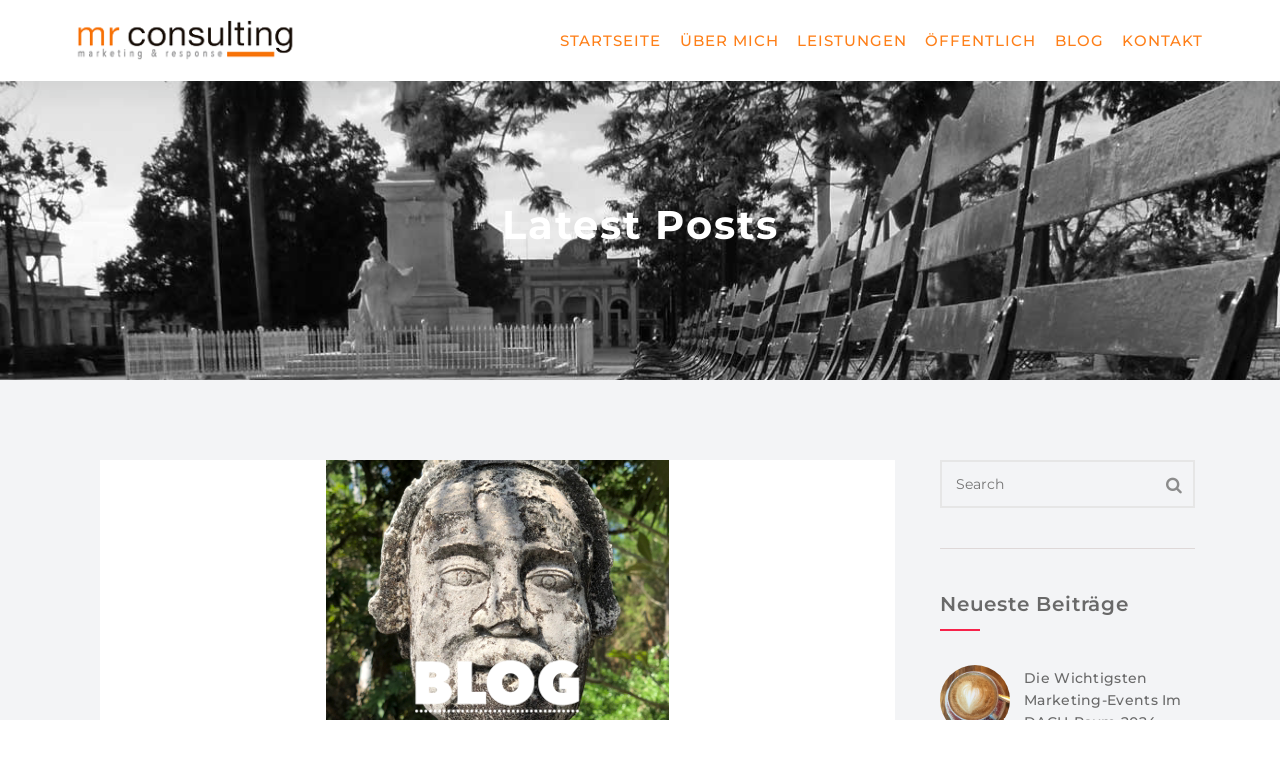

--- FILE ---
content_type: text/html; charset=UTF-8
request_url: https://www.mr-consulting.net/2022/10/
body_size: 19276
content:
<!DOCTYPE html>
<html lang="de">
<head>
  <meta charset="UTF-8">
  <meta name="viewport" content="width=device-width, initial-scale=1.0">
  <meta http-equiv="X-UA-Compatible" content="IE=edge">
  <link rel="profile" href="http://gmpg.org/xfn/11">
  <link rel="pingback" href="https://www.mr-consulting.net/xmlrpc.php">

                  <link rel="shortcut icon" href="https://www.mr-consulting.net/wp-content/uploads/Custom_Favicon.jpg">
         


<meta name='robots' content='noindex, follow' />

	<!-- This site is optimized with the Yoast SEO plugin v23.0 - https://yoast.com/wordpress/plugins/seo/ -->
	<title>Oktober 2022 - MR-Consulting</title>
	<meta property="og:locale" content="de_DE" />
	<meta property="og:type" content="website" />
	<meta property="og:title" content="Oktober 2022 - MR-Consulting" />
	<meta property="og:url" content="https://www.mr-consulting.net/2022/10/" />
	<meta property="og:site_name" content="MR-Consulting" />
	<meta name="twitter:card" content="summary_large_image" />
	<meta name="twitter:site" content="@Melanie_Riedel" />
	<script type="application/ld+json" class="yoast-schema-graph">{"@context":"https://schema.org","@graph":[{"@type":"CollectionPage","@id":"https://www.mr-consulting.net/2022/10/","url":"https://www.mr-consulting.net/2022/10/","name":"Oktober 2022 - MR-Consulting","isPartOf":{"@id":"https://www.mr-consulting.net/#website"},"primaryImageOfPage":{"@id":"https://www.mr-consulting.net/2022/10/#primaryimage"},"image":{"@id":"https://www.mr-consulting.net/2022/10/#primaryimage"},"thumbnailUrl":"https://www.mr-consulting.net/wp-content/uploads/statue.png","breadcrumb":{"@id":"https://www.mr-consulting.net/2022/10/#breadcrumb"},"inLanguage":"de"},{"@type":"ImageObject","inLanguage":"de","@id":"https://www.mr-consulting.net/2022/10/#primaryimage","url":"https://www.mr-consulting.net/wp-content/uploads/statue.png","contentUrl":"https://www.mr-consulting.net/wp-content/uploads/statue.png","width":343,"height":277,"caption":"Conversion-OptimierungConversion-Optimierung"},{"@type":"BreadcrumbList","@id":"https://www.mr-consulting.net/2022/10/#breadcrumb","itemListElement":[{"@type":"ListItem","position":1,"name":"Startseite","item":"https://www.mr-consulting.net/"},{"@type":"ListItem","position":2,"name":"Archive für Oktober 2022"}]},{"@type":"WebSite","@id":"https://www.mr-consulting.net/#website","url":"https://www.mr-consulting.net/","name":"MR-Consulting","description":"marketing &amp; response","potentialAction":[{"@type":"SearchAction","target":{"@type":"EntryPoint","urlTemplate":"https://www.mr-consulting.net/?s={search_term_string}"},"query-input":"required name=search_term_string"}],"inLanguage":"de"}]}</script>
	<!-- / Yoast SEO plugin. -->


								<script id="omgf-pro-remove-async-google-fonts" type="text/javascript" src="[data-uri]"></script>
				

<link rel="alternate" type="application/rss+xml" title="MR-Consulting &raquo; Feed" href="https://www.mr-consulting.net/feed/" />
<link rel="alternate" type="application/rss+xml" title="MR-Consulting &raquo; Kommentar-Feed" href="https://www.mr-consulting.net/comments/feed/" />
<script type="text/javascript">
/* <![CDATA[ */
window._wpemojiSettings = {"baseUrl":"https:\/\/s.w.org\/images\/core\/emoji\/15.0.3\/72x72\/","ext":".png","svgUrl":"https:\/\/s.w.org\/images\/core\/emoji\/15.0.3\/svg\/","svgExt":".svg","source":{"concatemoji":"https:\/\/www.mr-consulting.net\/wp-includes\/js\/wp-emoji-release.min.js?ver=6.6.4"}};
/*! This file is auto-generated */
!function(i,n){var o,s,e;function c(e){try{var t={supportTests:e,timestamp:(new Date).valueOf()};sessionStorage.setItem(o,JSON.stringify(t))}catch(e){}}function p(e,t,n){e.clearRect(0,0,e.canvas.width,e.canvas.height),e.fillText(t,0,0);var t=new Uint32Array(e.getImageData(0,0,e.canvas.width,e.canvas.height).data),r=(e.clearRect(0,0,e.canvas.width,e.canvas.height),e.fillText(n,0,0),new Uint32Array(e.getImageData(0,0,e.canvas.width,e.canvas.height).data));return t.every(function(e,t){return e===r[t]})}function u(e,t,n){switch(t){case"flag":return n(e,"\ud83c\udff3\ufe0f\u200d\u26a7\ufe0f","\ud83c\udff3\ufe0f\u200b\u26a7\ufe0f")?!1:!n(e,"\ud83c\uddfa\ud83c\uddf3","\ud83c\uddfa\u200b\ud83c\uddf3")&&!n(e,"\ud83c\udff4\udb40\udc67\udb40\udc62\udb40\udc65\udb40\udc6e\udb40\udc67\udb40\udc7f","\ud83c\udff4\u200b\udb40\udc67\u200b\udb40\udc62\u200b\udb40\udc65\u200b\udb40\udc6e\u200b\udb40\udc67\u200b\udb40\udc7f");case"emoji":return!n(e,"\ud83d\udc26\u200d\u2b1b","\ud83d\udc26\u200b\u2b1b")}return!1}function f(e,t,n){var r="undefined"!=typeof WorkerGlobalScope&&self instanceof WorkerGlobalScope?new OffscreenCanvas(300,150):i.createElement("canvas"),a=r.getContext("2d",{willReadFrequently:!0}),o=(a.textBaseline="top",a.font="600 32px Arial",{});return e.forEach(function(e){o[e]=t(a,e,n)}),o}function t(e){var t=i.createElement("script");t.src=e,t.defer=!0,i.head.appendChild(t)}"undefined"!=typeof Promise&&(o="wpEmojiSettingsSupports",s=["flag","emoji"],n.supports={everything:!0,everythingExceptFlag:!0},e=new Promise(function(e){i.addEventListener("DOMContentLoaded",e,{once:!0})}),new Promise(function(t){var n=function(){try{var e=JSON.parse(sessionStorage.getItem(o));if("object"==typeof e&&"number"==typeof e.timestamp&&(new Date).valueOf()<e.timestamp+604800&&"object"==typeof e.supportTests)return e.supportTests}catch(e){}return null}();if(!n){if("undefined"!=typeof Worker&&"undefined"!=typeof OffscreenCanvas&&"undefined"!=typeof URL&&URL.createObjectURL&&"undefined"!=typeof Blob)try{var e="postMessage("+f.toString()+"("+[JSON.stringify(s),u.toString(),p.toString()].join(",")+"));",r=new Blob([e],{type:"text/javascript"}),a=new Worker(URL.createObjectURL(r),{name:"wpTestEmojiSupports"});return void(a.onmessage=function(e){c(n=e.data),a.terminate(),t(n)})}catch(e){}c(n=f(s,u,p))}t(n)}).then(function(e){for(var t in e)n.supports[t]=e[t],n.supports.everything=n.supports.everything&&n.supports[t],"flag"!==t&&(n.supports.everythingExceptFlag=n.supports.everythingExceptFlag&&n.supports[t]);n.supports.everythingExceptFlag=n.supports.everythingExceptFlag&&!n.supports.flag,n.DOMReady=!1,n.readyCallback=function(){n.DOMReady=!0}}).then(function(){return e}).then(function(){var e;n.supports.everything||(n.readyCallback(),(e=n.source||{}).concatemoji?t(e.concatemoji):e.wpemoji&&e.twemoji&&(t(e.twemoji),t(e.wpemoji)))}))}((window,document),window._wpemojiSettings);
/* ]]> */
</script>
<style id='wp-emoji-styles-inline-css' type='text/css'>

	img.wp-smiley, img.emoji {
		display: inline !important;
		border: none !important;
		box-shadow: none !important;
		height: 1em !important;
		width: 1em !important;
		margin: 0 0.07em !important;
		vertical-align: -0.1em !important;
		background: none !important;
		padding: 0 !important;
	}
</style>
<link rel='stylesheet' id='wp-block-library-css' href='https://www.mr-consulting.net/wp-includes/css/dist/block-library/style.min.css?ver=6.6.4' type='text/css' media='all' />
<style id='classic-theme-styles-inline-css' type='text/css'>
/*! This file is auto-generated */
.wp-block-button__link{color:#fff;background-color:#32373c;border-radius:9999px;box-shadow:none;text-decoration:none;padding:calc(.667em + 2px) calc(1.333em + 2px);font-size:1.125em}.wp-block-file__button{background:#32373c;color:#fff;text-decoration:none}
</style>
<style id='global-styles-inline-css' type='text/css'>
:root{--wp--preset--aspect-ratio--square: 1;--wp--preset--aspect-ratio--4-3: 4/3;--wp--preset--aspect-ratio--3-4: 3/4;--wp--preset--aspect-ratio--3-2: 3/2;--wp--preset--aspect-ratio--2-3: 2/3;--wp--preset--aspect-ratio--16-9: 16/9;--wp--preset--aspect-ratio--9-16: 9/16;--wp--preset--color--black: #000000;--wp--preset--color--cyan-bluish-gray: #abb8c3;--wp--preset--color--white: #ffffff;--wp--preset--color--pale-pink: #f78da7;--wp--preset--color--vivid-red: #cf2e2e;--wp--preset--color--luminous-vivid-orange: #ff6900;--wp--preset--color--luminous-vivid-amber: #fcb900;--wp--preset--color--light-green-cyan: #7bdcb5;--wp--preset--color--vivid-green-cyan: #00d084;--wp--preset--color--pale-cyan-blue: #8ed1fc;--wp--preset--color--vivid-cyan-blue: #0693e3;--wp--preset--color--vivid-purple: #9b51e0;--wp--preset--gradient--vivid-cyan-blue-to-vivid-purple: linear-gradient(135deg,rgba(6,147,227,1) 0%,rgb(155,81,224) 100%);--wp--preset--gradient--light-green-cyan-to-vivid-green-cyan: linear-gradient(135deg,rgb(122,220,180) 0%,rgb(0,208,130) 100%);--wp--preset--gradient--luminous-vivid-amber-to-luminous-vivid-orange: linear-gradient(135deg,rgba(252,185,0,1) 0%,rgba(255,105,0,1) 100%);--wp--preset--gradient--luminous-vivid-orange-to-vivid-red: linear-gradient(135deg,rgba(255,105,0,1) 0%,rgb(207,46,46) 100%);--wp--preset--gradient--very-light-gray-to-cyan-bluish-gray: linear-gradient(135deg,rgb(238,238,238) 0%,rgb(169,184,195) 100%);--wp--preset--gradient--cool-to-warm-spectrum: linear-gradient(135deg,rgb(74,234,220) 0%,rgb(151,120,209) 20%,rgb(207,42,186) 40%,rgb(238,44,130) 60%,rgb(251,105,98) 80%,rgb(254,248,76) 100%);--wp--preset--gradient--blush-light-purple: linear-gradient(135deg,rgb(255,206,236) 0%,rgb(152,150,240) 100%);--wp--preset--gradient--blush-bordeaux: linear-gradient(135deg,rgb(254,205,165) 0%,rgb(254,45,45) 50%,rgb(107,0,62) 100%);--wp--preset--gradient--luminous-dusk: linear-gradient(135deg,rgb(255,203,112) 0%,rgb(199,81,192) 50%,rgb(65,88,208) 100%);--wp--preset--gradient--pale-ocean: linear-gradient(135deg,rgb(255,245,203) 0%,rgb(182,227,212) 50%,rgb(51,167,181) 100%);--wp--preset--gradient--electric-grass: linear-gradient(135deg,rgb(202,248,128) 0%,rgb(113,206,126) 100%);--wp--preset--gradient--midnight: linear-gradient(135deg,rgb(2,3,129) 0%,rgb(40,116,252) 100%);--wp--preset--font-size--small: 13px;--wp--preset--font-size--medium: 20px;--wp--preset--font-size--large: 36px;--wp--preset--font-size--x-large: 42px;--wp--preset--spacing--20: 0.44rem;--wp--preset--spacing--30: 0.67rem;--wp--preset--spacing--40: 1rem;--wp--preset--spacing--50: 1.5rem;--wp--preset--spacing--60: 2.25rem;--wp--preset--spacing--70: 3.38rem;--wp--preset--spacing--80: 5.06rem;--wp--preset--shadow--natural: 6px 6px 9px rgba(0, 0, 0, 0.2);--wp--preset--shadow--deep: 12px 12px 50px rgba(0, 0, 0, 0.4);--wp--preset--shadow--sharp: 6px 6px 0px rgba(0, 0, 0, 0.2);--wp--preset--shadow--outlined: 6px 6px 0px -3px rgba(255, 255, 255, 1), 6px 6px rgba(0, 0, 0, 1);--wp--preset--shadow--crisp: 6px 6px 0px rgba(0, 0, 0, 1);}:where(.is-layout-flex){gap: 0.5em;}:where(.is-layout-grid){gap: 0.5em;}body .is-layout-flex{display: flex;}.is-layout-flex{flex-wrap: wrap;align-items: center;}.is-layout-flex > :is(*, div){margin: 0;}body .is-layout-grid{display: grid;}.is-layout-grid > :is(*, div){margin: 0;}:where(.wp-block-columns.is-layout-flex){gap: 2em;}:where(.wp-block-columns.is-layout-grid){gap: 2em;}:where(.wp-block-post-template.is-layout-flex){gap: 1.25em;}:where(.wp-block-post-template.is-layout-grid){gap: 1.25em;}.has-black-color{color: var(--wp--preset--color--black) !important;}.has-cyan-bluish-gray-color{color: var(--wp--preset--color--cyan-bluish-gray) !important;}.has-white-color{color: var(--wp--preset--color--white) !important;}.has-pale-pink-color{color: var(--wp--preset--color--pale-pink) !important;}.has-vivid-red-color{color: var(--wp--preset--color--vivid-red) !important;}.has-luminous-vivid-orange-color{color: var(--wp--preset--color--luminous-vivid-orange) !important;}.has-luminous-vivid-amber-color{color: var(--wp--preset--color--luminous-vivid-amber) !important;}.has-light-green-cyan-color{color: var(--wp--preset--color--light-green-cyan) !important;}.has-vivid-green-cyan-color{color: var(--wp--preset--color--vivid-green-cyan) !important;}.has-pale-cyan-blue-color{color: var(--wp--preset--color--pale-cyan-blue) !important;}.has-vivid-cyan-blue-color{color: var(--wp--preset--color--vivid-cyan-blue) !important;}.has-vivid-purple-color{color: var(--wp--preset--color--vivid-purple) !important;}.has-black-background-color{background-color: var(--wp--preset--color--black) !important;}.has-cyan-bluish-gray-background-color{background-color: var(--wp--preset--color--cyan-bluish-gray) !important;}.has-white-background-color{background-color: var(--wp--preset--color--white) !important;}.has-pale-pink-background-color{background-color: var(--wp--preset--color--pale-pink) !important;}.has-vivid-red-background-color{background-color: var(--wp--preset--color--vivid-red) !important;}.has-luminous-vivid-orange-background-color{background-color: var(--wp--preset--color--luminous-vivid-orange) !important;}.has-luminous-vivid-amber-background-color{background-color: var(--wp--preset--color--luminous-vivid-amber) !important;}.has-light-green-cyan-background-color{background-color: var(--wp--preset--color--light-green-cyan) !important;}.has-vivid-green-cyan-background-color{background-color: var(--wp--preset--color--vivid-green-cyan) !important;}.has-pale-cyan-blue-background-color{background-color: var(--wp--preset--color--pale-cyan-blue) !important;}.has-vivid-cyan-blue-background-color{background-color: var(--wp--preset--color--vivid-cyan-blue) !important;}.has-vivid-purple-background-color{background-color: var(--wp--preset--color--vivid-purple) !important;}.has-black-border-color{border-color: var(--wp--preset--color--black) !important;}.has-cyan-bluish-gray-border-color{border-color: var(--wp--preset--color--cyan-bluish-gray) !important;}.has-white-border-color{border-color: var(--wp--preset--color--white) !important;}.has-pale-pink-border-color{border-color: var(--wp--preset--color--pale-pink) !important;}.has-vivid-red-border-color{border-color: var(--wp--preset--color--vivid-red) !important;}.has-luminous-vivid-orange-border-color{border-color: var(--wp--preset--color--luminous-vivid-orange) !important;}.has-luminous-vivid-amber-border-color{border-color: var(--wp--preset--color--luminous-vivid-amber) !important;}.has-light-green-cyan-border-color{border-color: var(--wp--preset--color--light-green-cyan) !important;}.has-vivid-green-cyan-border-color{border-color: var(--wp--preset--color--vivid-green-cyan) !important;}.has-pale-cyan-blue-border-color{border-color: var(--wp--preset--color--pale-cyan-blue) !important;}.has-vivid-cyan-blue-border-color{border-color: var(--wp--preset--color--vivid-cyan-blue) !important;}.has-vivid-purple-border-color{border-color: var(--wp--preset--color--vivid-purple) !important;}.has-vivid-cyan-blue-to-vivid-purple-gradient-background{background: var(--wp--preset--gradient--vivid-cyan-blue-to-vivid-purple) !important;}.has-light-green-cyan-to-vivid-green-cyan-gradient-background{background: var(--wp--preset--gradient--light-green-cyan-to-vivid-green-cyan) !important;}.has-luminous-vivid-amber-to-luminous-vivid-orange-gradient-background{background: var(--wp--preset--gradient--luminous-vivid-amber-to-luminous-vivid-orange) !important;}.has-luminous-vivid-orange-to-vivid-red-gradient-background{background: var(--wp--preset--gradient--luminous-vivid-orange-to-vivid-red) !important;}.has-very-light-gray-to-cyan-bluish-gray-gradient-background{background: var(--wp--preset--gradient--very-light-gray-to-cyan-bluish-gray) !important;}.has-cool-to-warm-spectrum-gradient-background{background: var(--wp--preset--gradient--cool-to-warm-spectrum) !important;}.has-blush-light-purple-gradient-background{background: var(--wp--preset--gradient--blush-light-purple) !important;}.has-blush-bordeaux-gradient-background{background: var(--wp--preset--gradient--blush-bordeaux) !important;}.has-luminous-dusk-gradient-background{background: var(--wp--preset--gradient--luminous-dusk) !important;}.has-pale-ocean-gradient-background{background: var(--wp--preset--gradient--pale-ocean) !important;}.has-electric-grass-gradient-background{background: var(--wp--preset--gradient--electric-grass) !important;}.has-midnight-gradient-background{background: var(--wp--preset--gradient--midnight) !important;}.has-small-font-size{font-size: var(--wp--preset--font-size--small) !important;}.has-medium-font-size{font-size: var(--wp--preset--font-size--medium) !important;}.has-large-font-size{font-size: var(--wp--preset--font-size--large) !important;}.has-x-large-font-size{font-size: var(--wp--preset--font-size--x-large) !important;}
:where(.wp-block-post-template.is-layout-flex){gap: 1.25em;}:where(.wp-block-post-template.is-layout-grid){gap: 1.25em;}
:where(.wp-block-columns.is-layout-flex){gap: 2em;}:where(.wp-block-columns.is-layout-grid){gap: 2em;}
:root :where(.wp-block-pullquote){font-size: 1.5em;line-height: 1.6;}
</style>
<link rel='stylesheet' id='contact-form-7-css' href='https://www.mr-consulting.net/wp-content/plugins/contact-form-7/includes/css/styles.css?ver=5.9.7' type='text/css' media='all' />
<link rel='stylesheet' id='bootstrap-css' href='https://www.mr-consulting.net/wp-content/themes/invictus/css/bootstrap.min.css?ver=3.3.6' type='text/css' media='all' />
<link rel='stylesheet' id='insignia-default-css' href='https://www.mr-consulting.net/wp-content/themes/invictus/css/default.css' type='text/css' media='all' />
<link rel='stylesheet' id='ddfullscreenmenu-css' href='https://www.mr-consulting.net/wp-content/themes/invictus/css/ddfullscreenmenu.css?ver=6.6.4' type='text/css' media='all' />
<link rel='stylesheet' id='insignia-element-css' href='https://www.mr-consulting.net/wp-content/themes/invictus/css/element.css?ver=6.6.4' type='text/css' media='all' />
<link rel='stylesheet' id='insignia-event-css' href='https://www.mr-consulting.net/wp-content/themes/invictus/css/event.css?ver=6.6.4' type='text/css' media='all' />
<link rel='stylesheet' id='fontawesome-css' href='https://www.mr-consulting.net/wp-content/themes/invictus/css/font-awesome.min.css?ver=4.5.0' type='text/css' media='all' />
<link rel='stylesheet' id='simple-line-icons-css' href='https://www.mr-consulting.net/wp-content/themes/invictus/css/simple-line-icons.css?ver=6.6.4' type='text/css' media='all' />
<link rel='stylesheet' id='insignia-main-css' href='https://www.mr-consulting.net/wp-content/themes/invictus/style.css?ver=6.6.4' type='text/css' media='all' />
<style id='insignia-main-inline-css' type='text/css'>
   .xyz{
      display:block
       }



/*Preloader*/
.se-pre-con { 
	position: fixed;
	left: 0; top: 0; 
	z-index: 999; 
	width: 100%; 
	height: 100%; 
	overflow: visible;
			background-repeat: no-repeat;
	background-position: center center; 
}


/*Page Header css*/

.subpage-banner-wrapper{
	height:  300px ;
        opacity: 1;
}
.ins-breadcrumbs .current{
	color:#ffffff;
}
.ins-breadcrumbs {
        text-align:center;
}


.archive-port-header{
	height:  300px ;
}


/*Single Product Header image css*/
.shop-page-header{
	height:  300px ;
}

/*shop page Header image css*/
.shop-page-archive-header{
	height:  300px ;
}

/***Archive Blog***/
.archive-blog-header{
	height:  300px ;
}


/***Single Blog***/
.single-blog-header{
	}

/*Event*/
.single-event-header{
	height:  350px ;
}
.archive-event-header{
	height:  300px ;
}


/***** background image *****/
.sp-tabs-main li.vc_tta-tab.vc_active a{
	background-color:  #fe7d16 !important;
}

.inv-logo-wrap .inv-main-header-logo-img, .inv-logo-wrap .inv-mobile-header-logo-img, .retina-main-logo, .retina-mobile-logo{
    max-height: 80px;
}


@media(min-width:800px){
.retina-mobile-logo{
    display:none !important;
}

}
@media(max-width:800px){
.desktop-menu{
    display:none;
}
.invert ul.sub-sub-menu{
    border-right:none;
}
#menu-fixer{
    display:none;
}
.inv-mobile-header-logo-img{
    display: block;
}
.inv-main-header-logo-img, .inv-fixed-header-logo-img, .inv-standard-header.sticky-header-enabled.fixed-menu .retina-fixed-logo{
    display:none !important;
}
.inv-header-inner{
    min-height: 80px;
    display: flex;
}
.inv-main-header-topbar {
    display: none;
}
.absolute-header {
    position: initial;
    min-width: 100%;

}
.inv-top-center-logo-header .inv-header-logo-holder{
border:none;
}
}
@media(max-width:800px){
.header-one-mobile {
    display: block !important;
}
.inv-top-center-logo-header .inv-header-logo-holder{
    height:auto !important;
}
.retina-main-logo{
    display: none !important;
}
}
@media(min-width:800px){
.sub-menu-full-width ul.menu-depth-2 {
    display: block !important;
}
}




.cd-nav .cd-contact-info a, .cd-nav .cd-contact-info li, .header_one_socials a i, li.header-one-button a, .header_two_socials a i, .top_bar_info-seven li i, li.h5-btn i,.header_nine_socials a i{
color: #fe7f18;
}
.top-header ul li, .header7-btn a, .top_bar_info_wr_eight .top_bar_info_eight li span, .header-twelve-top-bar-left p, .top_bar_info_wr_five .top_bar_info_five li span, li.h5-btn a, li.h3-btn a{
font-family: Montserrat;
}
.current-menu-item{
color: #fe7f18 !important;
}
.topbar-enabled.sticky-header-enabled.fixed-menu {
    -webkit-transform: translateY(-40px);
    -moz-transform: translateY(-40px);
    -o-transform: translateY(-40px);
    transform: translateY(-40px);
}

.inv-top-center-logo-header.sticky-header-enabled.fixed-menu{
    -webkit-transform: translateY(-60px);
    -moz-transform: translateY(-60px);
    -o-transform: translateY(-60px);
    transform: translateY(-60px);
}
.header-four-logo img{
    max-height: 50px;
}







</style>
<link rel='stylesheet' id='insignia-invictus-css' href='https://www.mr-consulting.net/wp-content/themes/invictus/css/invictus.css?ver=6.6.4' type='text/css' media='all' />
<link rel="preload" as="style" href="//www.mr-consulting.net/wp-content/uploads/omgf/omgf-stylesheet-384/omgf-stylesheet-384.css?ver=1664352393" /><link rel="stylesheet" href="//www.mr-consulting.net/wp-content/uploads/omgf/omgf-stylesheet-384/omgf-stylesheet-384.css?ver=1664352393" media="print" onload="this.media='all'"><noscript><link rel="stylesheet" href="//www.mr-consulting.net/wp-content/uploads/omgf/omgf-stylesheet-384/omgf-stylesheet-384.css?ver=1664352393" /></noscript><link rel='stylesheet' id='wpgdprc-front-css-css' href='https://www.mr-consulting.net/wp-content/plugins/wp-gdpr-compliance/Assets/css/front.css?ver=1676969854' type='text/css' media='all' />
<style id='wpgdprc-front-css-inline-css' type='text/css'>
:root{--wp-gdpr--bar--background-color: #000000;--wp-gdpr--bar--color: #ffffff;--wp-gdpr--button--background-color: #000000;--wp-gdpr--button--background-color--darken: #000000;--wp-gdpr--button--color: #ffffff;}
</style>
<script type="text/javascript" src="https://www.mr-consulting.net/wp-includes/js/jquery/jquery.min.js?ver=3.7.1" id="jquery-core-js"></script>
<script type="text/javascript" src="https://www.mr-consulting.net/wp-includes/js/jquery/jquery-migrate.min.js?ver=3.4.1" id="jquery-migrate-js"></script>
<script type="text/javascript" src="https://www.mr-consulting.net/wp-content/plugins/revslider/public/assets/js/rbtools.min.js?ver=6.6.15" async id="tp-tools-js"></script>
<script type="text/javascript" src="https://www.mr-consulting.net/wp-content/plugins/revslider/public/assets/js/rs6.min.js?ver=6.6.15" async id="revmin-js"></script>
<script type="text/javascript" src="https://www.mr-consulting.net/wp-content/themes/invictus/js/instafeed.min.js?ver=6.6.4" id="instafeed-min-js"></script>
<script type="text/javascript" src="https://www.mr-consulting.net/wp-content/themes/invictus/js/html5shiv.min.js?ver=6.6.4" id="html5-shiv-script-js"></script>
<script type="text/javascript" src="https://www.mr-consulting.net/wp-content/themes/invictus/js/aos.js?ver=6.6.4" id="aos-script-js"></script>
<script type="text/javascript" src="https://www.mr-consulting.net/wp-content/themes/invictus/js/slick.js?ver=6.6.4" id="slick-js"></script>
<script type="text/javascript" id="wpgdprc-front-js-js-extra">
/* <![CDATA[ */
var wpgdprcFront = {"ajaxUrl":"https:\/\/www.mr-consulting.net\/wp-admin\/admin-ajax.php","ajaxNonce":"ccef4c8afb","ajaxArg":"security","pluginPrefix":"wpgdprc","blogId":"1","isMultiSite":"","locale":"de_DE","showSignUpModal":"","showFormModal":"","cookieName":"wpgdprc-consent","consentVersion":"","path":"\/","prefix":"wpgdprc"};
/* ]]> */
</script>
<script type="text/javascript" src="https://www.mr-consulting.net/wp-content/plugins/wp-gdpr-compliance/Assets/js/front.min.js?ver=1676969854" id="wpgdprc-front-js-js"></script>
<script></script><link rel="https://api.w.org/" href="https://www.mr-consulting.net/wp-json/" /><link rel="EditURI" type="application/rsd+xml" title="RSD" href="https://www.mr-consulting.net/xmlrpc.php?rsd" />
<meta name="generator" content="WordPress 6.6.4" />
<meta name="generator" content="Redux 4.4.18" /><style type="text/css">.recentcomments a{display:inline !important;padding:0 !important;margin:0 !important;}</style><meta name="generator" content="Powered by WPBakery Page Builder - drag and drop page builder for WordPress."/>
<meta name="generator" content="Powered by Slider Revolution 6.6.15 - responsive, Mobile-Friendly Slider Plugin for WordPress with comfortable drag and drop interface." />
<script>function setREVStartSize(e){
			//window.requestAnimationFrame(function() {
				window.RSIW = window.RSIW===undefined ? window.innerWidth : window.RSIW;
				window.RSIH = window.RSIH===undefined ? window.innerHeight : window.RSIH;
				try {
					var pw = document.getElementById(e.c).parentNode.offsetWidth,
						newh;
					pw = pw===0 || isNaN(pw) || (e.l=="fullwidth" || e.layout=="fullwidth") ? window.RSIW : pw;
					e.tabw = e.tabw===undefined ? 0 : parseInt(e.tabw);
					e.thumbw = e.thumbw===undefined ? 0 : parseInt(e.thumbw);
					e.tabh = e.tabh===undefined ? 0 : parseInt(e.tabh);
					e.thumbh = e.thumbh===undefined ? 0 : parseInt(e.thumbh);
					e.tabhide = e.tabhide===undefined ? 0 : parseInt(e.tabhide);
					e.thumbhide = e.thumbhide===undefined ? 0 : parseInt(e.thumbhide);
					e.mh = e.mh===undefined || e.mh=="" || e.mh==="auto" ? 0 : parseInt(e.mh,0);
					if(e.layout==="fullscreen" || e.l==="fullscreen")
						newh = Math.max(e.mh,window.RSIH);
					else{
						e.gw = Array.isArray(e.gw) ? e.gw : [e.gw];
						for (var i in e.rl) if (e.gw[i]===undefined || e.gw[i]===0) e.gw[i] = e.gw[i-1];
						e.gh = e.el===undefined || e.el==="" || (Array.isArray(e.el) && e.el.length==0)? e.gh : e.el;
						e.gh = Array.isArray(e.gh) ? e.gh : [e.gh];
						for (var i in e.rl) if (e.gh[i]===undefined || e.gh[i]===0) e.gh[i] = e.gh[i-1];
											
						var nl = new Array(e.rl.length),
							ix = 0,
							sl;
						e.tabw = e.tabhide>=pw ? 0 : e.tabw;
						e.thumbw = e.thumbhide>=pw ? 0 : e.thumbw;
						e.tabh = e.tabhide>=pw ? 0 : e.tabh;
						e.thumbh = e.thumbhide>=pw ? 0 : e.thumbh;
						for (var i in e.rl) nl[i] = e.rl[i]<window.RSIW ? 0 : e.rl[i];
						sl = nl[0];
						for (var i in nl) if (sl>nl[i] && nl[i]>0) { sl = nl[i]; ix=i;}
						var m = pw>(e.gw[ix]+e.tabw+e.thumbw) ? 1 : (pw-(e.tabw+e.thumbw)) / (e.gw[ix]);
						newh =  (e.gh[ix] * m) + (e.tabh + e.thumbh);
					}
					var el = document.getElementById(e.c);
					if (el!==null && el) el.style.height = newh+"px";
					el = document.getElementById(e.c+"_wrapper");
					if (el!==null && el) {
						el.style.height = newh+"px";
						el.style.display = "block";
					}
				} catch(e){
					console.log("Failure at Presize of Slider:" + e)
				}
			//});
		  };</script>
		<style type="text/css" id="wp-custom-css">
			.fa.dl-menu-submenu-icon { 
    color:#fe7d16; 
    font-size: 25px; 
    width: 40px; 
    text-align: center; 
    line-height: 50px; 
    position: absolute; 
    top: 0; 
    right: 0; 
    cursor: pointer; 
} 		</style>
		<style id="ins_opt-dynamic-css" title="dynamic-css" class="redux-options-output">.pc-bg, .coach-button-holder .coach-button-inner, ul.inv-about-me-social-media-inner li a:hover, .about-me-title-separator-inner, .inv-services-process-bottom-line, .services-two-icon-box-inner .services-two-icon-box-title h5:before, .inv-title-separator, ul.inv-contact-two-social-media-inner li a:hover, .startup-title-separator, .layout-5-button-holder .layout-5-button:hover, .layout-1-pricing-plan-inner.layout-1-pricing-plan-featured.centered-box ul li:nth-child(odd), .layout-1-pricing-plan-featured .layout-1-pricing-plan-header, .layout-1-pricing-plan-inner.layout-1-pricing-plan-featured, .layout-4-button-holder .layout-4-button-bg, .layout-4-pricing-tabels-box-bg, .inv-pricing-three-wrapper-bg, .app-button-holder .app-button:hover, .layout-2-pricing-table-box:hover, .layout-2-pricing-table-bg, .layout-2-pricing-table-button,.inv-separator-line-inner, .woocommerce a.button.alt, .woocommerce-MyAccount-content .address a, .inv-team-six-job-holder:after, .pricing-border-button.pricing-bg-button, .pricing-pics-box.pricing-pics-bg-box,input[type="submit"], p.return-to-shop a.button.wc-backward,section#footer .widget h5.widget-title:after , .woocommerce-Message.woocommerce-Message--info.woocommerce-info a, input.woocommerce-Button.button, li.woocommerce-MyAccount-navigation-link.is-active, p.form-row input.button.login-btn, a.button.checkout.wc-forward:hover, p.form-row.form-row-last .button, .woocomerce-form .form-row input.button, button.checkout.wc-forward:hover, a.button.view_cart_btn.wc-forward, .woocommerce span.onsale, .about-call-to-action, .about-progress-bar .vc_bar, .apt-clients-details-box h2:after, .about-two-working-box h1:after, .apt-features-text-box h5:after, .service-btn>a:hover, .service-3-btn>a:hover, input.contactus-1-btn, input.contactus-2-btn, ul.c-2-social>li>a:hover, .ins-services-right .ins-services-text:after, .ins-choose-us-section .ins-choose-us-heading:after, .woocommerce button.button, .woocommerce .widget_price_filter .ui-slider .ui-slider-handle, .woocommerce #review_form #respond .form-submit input,.woocommerce div.product form.cart .button , .insignia-button, input.button.size-lg,a.checkout-button.button.icon_right.size-lg.alt.wc-forward, input#place_order, .form-row input.woocommerce-Button.button,.hc-button, .inv-portfolio-filter-button-inner.inv-portfolio-filter-button_solid_bg.active-filter-button, .banking-button-holder .banking-button-light:hover, .banking-button-holder .banking-button-small, .architect-button-holder .architect-button:hover, .inv-flip-content .inv-flip-title h4:after, .car-title-bdr-one, .car-title-bdr-two, .car-button-holder .car-button-small, .inv-blog-grid-3-category .inv-blog-grid-3-category-text, .separator-line-inner, .cns-border-button:before, .cns-title-main-wrapper .italic-font:after, .cns-button-container .cns-form-button, .ca-link-hover.inv-main-title:before, .startup-title-wrapper .startup-title-separator, .agency-title-wrapper .agency-title-separator, .inv-pricing-double-primary .inv-pricing-double-layer-lower, .da-service-box-wrapper.da-service-box-primary:hover, .da-counter-inner:hover, .event-time-table-list-item:hover .event-list-item-title, .fl-title-separator-inner, .fl-service-box-inner:hover, .fl-counter-box-inner:hover, .contact-info-main-box, .gym-button, .Gym-Contact-form-button, .fl-button-holder .fl-button, input.footer-one-submit-button, .Gym-Contact-form-button, .hotel-button-holder .hotel-button-small, .hotel-button-holder .hotel-button-medium, .app-button-holder .app-button:hover, .photography-button-holder .photography-button:hover, .photography-title-inner:before, .photography-title-inner:after, .restaurant-button-holder .restaurant-button-medium, .seo-title-separator, .seo-button-holder .seo-button, .seo-button-holder input[type=submit].seo-button:hover, .seo-icon-box-inner .seo-icon-box-title h5:before, .startup-button-holder .startup-button, .vp-contact-call-to-action .vp-styled-link:before, .hosting-main-title h3:after, .hosting-button-holder .hosting-button-secondary:hover, .domain-radio input[type=radio]:checked ~ .check::before, .coffee-left-box.coffee-icon-box h5:before, .coffee-title-wrapper h1:after, .wedding-title-wrapper h6:before, .wedding-title-wrapper h6:after, .wedding-contact-section-inner, a.inv-wedding-bottom-button, #tribe-bar-form .tribe-bar-submit input[type=submit], #tribe-bar-form .second-row #tribe-bar-views li.tribe-bar-views-option.tribe-bar-active a, #tribe-events .tribe-events-button, .tribe-events-button, .tribe-events-calendar th, .tribe-events-calendar td.tribe-events-present div[id*=tribe-events-daynum-], .tribe-events-calendar td.tribe-events-present div[id*=tribe-events-daynum-]>a, .roofing-title-wrapper .roofing-title-text:after, .Weapon-title-text:before, .Weapon-title-text:after, .scalize .item-point, .inv-border-button:hover, .lawyer-button-holder .lawyer-button-small, .lawyer-button-holder .lawyer-button-medium, .lawyer-button-holder .lawyer-button-large{background-color:#fe7d16;}a, .pc,a.inv-about-us-bottom-button, .inv-faq-question-num, .services-two-icon-box-icon, .services-icon, p.inv-contact-three-col-section-btn:hover,p.inv-contact-three-col-section-btn:hover a, .inv-contact-three-col-section-wrapper h6, p.inv-contact-two-info-info, .inv-multi-address-icon, a.inv-fill-hover:hover, .layout-5-pricing-plan-price-inner .layout-5-pricing-plan-price, .layout-5-button-holder .layout-5-button, .dollar-icon ,.inv-pricing-plan-price, .app-button-holder .app-button, .layout-2-price-wrapper,.layout-2-pricing-table-box i, .woocommerce-message::before, .comment-form p.stars span a, .pricing-details-box h5,.footer-one-box ul li a:hover, .slick-dots li button:before, form.woocommerce-EditAccountForm.edit-account legend,#customer_login a.lost_password.woo-lost_password2,.lost_password a,.woocommerce-info a.showlogin,.woocommerce-info a.showcoupon,a.button.view_cart_btn.wc-forward:hover,.woocommerce a.remove, .ins_cart_content p.total, .ins_cart_content p.buttons a, span.sp-social-icon-bottom:hover, .ins-faq-num, .nav-tabs>li.active>a , .nav-tabs>li.active>a:focus, .nav-tabs>li.active>a:hover, .widget_recent_comments .recentcomments:before, .con-footer-icon>i, .con-footer-text>p, .lawyer-calltoaction-btn:hover, .sp-contact-btn a:hover, .woocommerce .widget_shopping_cart .total strong,.woocommerce.widget_shopping_cart .total strong,  ul.product-categories li a:hover, .woocommerce .star-rating span:before,span.before-after-handle:before,span.before-after-handle:after,.blog-top-box ul li a:hover,.reply.comment-reply-link.ins_comment_rpl a,.comment-form-message a,.comment-reply-title a, .post-nav-grid-wrapper .post-nav-grid-icon, .tags-single-post-icon-wrapper .tags-single-post-icon, .blog-widget-area aside ul li a:hover, .sidebar-shop-page aside ul li .product-title:hover, .sidebar-shop-page aside ul li a:hover, .inv-portfolio-filter-button-inner.inv-portfolio-filter-button_bordered.active-filter-button, .inv-portfolio-filter-button-inner.inv-portfolio-filter-button_simple.active-filter-button, .inv-port-body-field .inv-port-button-link:hover, .prev-post-wrap .post-nav__title._prev:hover, .next-post-wrap .post-nav__title._next:hover, blockquote:before, .inv-port-header-field, .inv-main-header-right ul li.sub-menu-full-width ul.menu-depth-1.sub-menu-full-width > li.has-submenu > a, .banking-button-holder .banking-button-light,  .car-list-content ul li:before, .cns-list-content>ul>li:before, ul.cns-contact-list li:before, .inv-blog-grid-6-button a, .inv-clients-text-wrapper .inv-clients-text-inner a:hover, .inv-content-blog-meta .inv-content-blog-byline, .gym-themes-color, .hotel-room-meta .hotel-room-starting, .hotel-room-meta .hotel-room-price, .kids-list-wrapper ul li:before, .lawyer-services-inner:hover .lawyer-services-numeric-text, .app-button-holder .app-button, .seo-list-content ul li:before, .startup-button-holder .startup-button:hover, .travel-services-link a:hover, .travel-services-link a:focus, .domain-radio input[type=radio]:checked ~ label, .inv-process-sub-title h6, a.inv-wedding-bottom-button:hover, .shop-one-banner-content .shop-one-button:hover, .shop-one-button-holder .shop-one-button-link:hover, .typed-cursor, .quote-text:before, .tribe-events-nav-previous a .arrow-left.event--main-arrow:before, .tribe-events-nav-next a .arrow-right.event--main-arrow:before, .roofing-servings-wrapper span.roofing-servings:hover{color:#fe7d16;}.pc-border,a.inv-about-us-bottom-button, ul.inv-contact-two-social-media-inner li a:hover, .layout-5-button-holder .layout-5-button, .layout-4-button-holder .layout-4-button-bg, .app-button-holder .app-button:hover, .app-button-holder .app-button, .layout-2-pricing-table-box, .woocommerce-message, .pricing-border-button.pricing-bg-button,a.button.view_cart_btn.wc-forward:hover,  .border-line:before, .nav-pills>li.active>a:focus, .nav-pills>li.active>a:hover, .ins-services-border, .wpcf7-response-output.wpcf7-display-none.wpcf7-mail-sent-ok, input.hc-contact-btn.pc-bg:hover, .reply.comment-reply-link.ins_comment_rpl a, .inv-portfolio-filter-button-inner.inv-portfolio-filter-button_bordered.active-filter-button, .banking-serviceBox-inner:hover, .app-button-holder .app-button, .app-button-holder .app-button:hover, .photography-button-holder .photography-button, .photography-button-holder .photography-button:hover, .startup-button-holder .startup-button:hover, a.vp-button:before, .layout-6-pricing-inner:hover, .layout-6-pricing-tabels-box-bg .layout-6-pricing-inner, a.layout-6-button:before, .domain-radio input[type=radio]:checked ~ .check, a.inv-wedding-bottom-button, .scalize .item-point{border-color:#fe7d16;}.sc-bg,.woocommerce a.button.alt:hover, input.button.size-lg:hover, .woocommerce div.product form.cart .button:hover, p.form-row input.button.login-btn:hover,.woocommerce-Message.woocommerce-Message--info.woocommerce-info a:hover,.woocommerce-MyAccount-content .address a:hover,input.woocommerce-Button.button:hover,.woocomerce-form .form-row input.button:hover, p.form-row.form-row-last .button:hover, .woocommerce ul.products li.product .button:hover, .woocommerce ul.products li.product .button:hover, .woocommerce button.button:hover, .woocommerce .widget_price_filter .ui-slider .ui-slider-range, .woocommerce a.button:hover, .woocommerce #review_form #respond .form-submit input:hover, a.checkout-button.button.icon_right.size-lg.alt.wc-forward:hover, input#place_order:hover,.form-row input.woocommerce-Button.button:hover, .hc-button:hover, nav.header-six.header-six-sticky-menu.fixed-menu,.header-six-sticky-menu.fixed-menu .header-six-right, .inv-portfolio-filter-button-inner.inv-portfolio-filter-button_solid_bg, button:hover, input[type=button]:hover, input[type=reset]:hover, input[type=submit]:hover, .insignia-button:hover, .banking-serviceBox-inner:before, .banking-serviceBox-inner:after, .banking-button-holder .banking-button-light, .banking-button-holder .banking-button-small:hover, .car-button-holder .car-button-small:hover, .inv-pricing-double-secondary .inv-pricing-double-layer-lower, .da-service-box-wrapper.da-service-box-secondary:hover, .startup-title-separator.startup-light-separator, .event-title-separator, .hospital-Contact-info-box:hover .hospital-Contact-info-icon-box i, .hospital-button-holder .hospital-button-medium:hover, .hospital-button-holder .hospital-button-small:hover, .lawyer-Contact-info-box:hover .lawyer-Contact-info-icon-box i, .restaurant-button-holder>a:after, .hosting-button-holder .hosting-button:hover, .layout-1-button:hover, #tribe-bar-form .tribe-bar-submit input[type=submit]:hover, .hotel-button-holder .hotel-button-medium:hover, .hotel-button-holder .hotel-button-small:hover, .Security-Service-top-box:hover .Security-Service-top-icon-box, span.security-story-number-text:after, .event-button-holder .event-button-bg, .event-button-holder .event-button-bg-small, .lawyer-button-holder .lawyer-button-medium:hover, .lawyer-button-holder .lawyer-button-small:hover, .lawyer-button-holder .lawyer-button-large:hover{background-color:#696969;}.sc,.inv-app-button-inner .inv-app-button:hover, nav.woocommerce-MyAccount-navigation ul li a, td.product-name a, .widget_recent_comments .recentcomments a, .widget_categories a, .widget_archive ul li a, #calendar_wrap th, #wp-calendar #prev a:hover::after, #wp-calendar #next a:hover::after, .widget_recent_entries ul li a, .widget_meta ul li a, .widget_pages ul li a, .navigation li a, .navigation li a:hover, .navigation li.active a, .navigation li.disabled, ul.product_list_widget .product-title, ul.product-categories li a, inv-portfolio-filter-button-inner.inv-portfolio-filter-button_simple, .button-read-more-holder .button-read-more:hover, .inv-blog-grid-6-button a:hover, .fl-contact-social-box ul li .fl-social-icon:hover, .lawyer-right-icon-box:hover .lawyer-right-icon, .blog-widget-area ul li a, .events-list-main-nav li.tribe-events-nav-next a:before, .events-list-main-nav li.tribe-events-nav-next a:after, .roofing-servings-wrapper span.roofing-servings{color:#696969;}.sc-border, .navigation li a:hover, .navigation li.active a,.comments-title,.comment-reply-title.header-six-sticky-menu.fixed-menu .header-six-right:before, .da-counter-inner:hover, .event-button-holder .event-button-bg, .event-button-holder .event-button-bg-small{border-color:#696969;}.button-read-more-holder .button-read-more:hover{border-bottom-color:#696969;}body, section#content{background-color:#ffffff;}p,body{font-family:Montserrat;line-height:28px;letter-spacing:0.3px;font-weight:400;font-style:normal;color:#919191;font-size:14px;}.title-font{font-family:Montserrat;}h1,.inv-title-h1{font-family:Montserrat;line-height:50px;letter-spacing:1px;font-weight:700;font-style:normal;color:#696969;font-size:40px;}h2,.inv-title-h2{font-family:Montserrat;line-height:45px;letter-spacing:1px;font-weight:700;font-style:normal;color:#696969;font-size:35px;}h3,.inv-title-h3{font-family:Montserrat;text-transform:none;line-height:35px;letter-spacing:0px;font-weight:600;font-style:normal;color:#696969;font-size:30px;}h4,.inv-title-h4{font-family:Montserrat;line-height:30px;letter-spacing:0px;font-weight:600;font-style:normal;color:#696969;font-size:25px;}h5,.inv-title-h5{font-family:Montserrat;line-height:30px;letter-spacing:0.8px;font-weight:600;font-style:normal;color:#696969;font-size:20px;}h6,.inv-title-h6{font-family:Montserrat;line-height:30px;letter-spacing:0.5px;font-weight:600;font-style:normal;color:#696969;font-size:18px;}.italic-font{font-family:"Montserrat Alternates";line-height:30px;letter-spacing:0.5px;font-weight:400;font-style:italic;color:#fe7d16;font-size:18px;}.light-font{font-family:Montserrat;line-height:26px;letter-spacing:0.5px;font-weight:200;font-style:normal;color:#fe7d16;font-size:19px;}.menu>li>a, .cd-nav .cd-primary-nav a, li.h5-btn a, .dl-menuwrapper li a, .dl-menuwrapper .dl-submenu  ul.menu-depth-2.sub-sub-menu li a{font-family:Montserrat;text-align:left;text-transform:uppercase;line-height:25px;letter-spacing:1px;font-weight:500;font-style:normal;color:#fe7f18;font-size:15px;}ul.sub-menu li a, .sub-menu-full-width ul.menu-depth-2.sub-sub-menu li a{font-family:Montserrat;text-transform:none;line-height:20px;font-weight:500;font-style:normal;color:#696969;font-size:13px;}.header-top-module.header-top-button-module .header-top-button{background-color:#000;}.header-top-module.header-top-button-module .header-top-button{color:#fff;}.bottom-header, .overlay-top, .overlay-left, .cd-nav, .header-four-main-wrapper{background-color:#ffffff;}.header_nine_socials a:hover i{color:#ffffff;}.header-top-menu-right .menu>li ul.sub-menu, .header-top-menu-right .menu>li ul.sub-menu .sub-sub-menu{background-color:#fefefe;}.menu-aaa-container .menu>li:hover >a, .menu>li>a:hover, .fixed-menu .inv-header-wrap .inv-header-inner .menu>li>a:hover, ul.inv-main-header-social li a:hover i, .menu>li>a.mPS2id-highlight, .fixed-menu .inv-header-wrap .inv-header-inner .menu>li>a.mPS2id-highlight, .menu>li.nav-item.active>a, .fixed-menu .inv-header-wrap .inv-header-inner .menu>li.nav-item.active>a{color:#fe7f18;}.no-touch .cd-nav .cd-primary-nav a:hover, .cd-nav .cd-contact-info a:hover{border-color:#fe7f18;}ul.sub-menu>li>a:hover, .sub-menu ul.menu-depth-2.sub-sub-menu li a:hover{background-color:transparent;}.fixed-menu .inv-header-wrap{background-color:#ffffff;}.fixed-menu .inv-header-wrap .inv-header-inner .menu>li>a{color:#696969;}.demo-1 .dl-menuwrapper button{background-color:#fe7f18;}.dl-menuwrapper ul, .dl-menuwrapper ul .sub-sub-menu{background-color:#ffffff;}.dl-menuwrapper li a, .dl-menuwrapper li.dl-back:after, .dl-menuwrapper li > a:not(:only-child):after, .no-touch .dl-menuwrapper li a:hover{color:#fe7f18;}h3.subpage-title{font-family:Montserrat;text-align:center;text-transform:none;line-height:50px;letter-spacing:1px;font-weight:700;font-style:normal;color:#ffffff;font-size:40px;}.blog-main-archive{padding-top:80px;padding-bottom:20px;}.archive-blog-header{background-image:url('https://www.mr-consulting.net/wp-content/uploads/bankreihe-kuba_1240x400.jpg');}.archive-blog-title{font-family:Montserrat;text-align:center;text-transform:none;line-height:50px;font-weight:700;font-style:normal;color:#ffffff;font-size:40px;}.inv-team-member-name{font-family:Montserrat;line-height:25px;letter-spacing:1px;font-weight:500;font-style:normal;color:#343434;font-size:18px;}.inv-team-member-position{font-family:Montserrat;line-height:25px;letter-spacing:1px;font-weight:400;font-style:normal;color:#343434;font-size:15px;}.inv-team-member-phone{font-family:Montserrat;line-height:25px;letter-spacing:1px;font-weight:500;font-style:normal;color:#343434;font-size:15px;}.inv-team-member-email{font-family:Montserrat;line-height:25px;letter-spacing:1px;font-weight:500;font-style:normal;color:#343434;font-size:15px;}.inv-team-member-meta-icon{color:#000000;}.inv-team-member-social-icon{color:#000000;}.inv-team-member-section-bg{background-color:#f5f5f5;}.single-event-header{background-color:#4c4a4a;}h3.single-event-title{font-family:Montserrat;text-align:center;line-height:50px;letter-spacing:1px;font-weight:600;font-style:normal;color:#fff;font-size:40px;}.archive-event-header{background-color:#4c4a4a;}h3.archive-event-title{font-family:Montserrat;text-align:center;line-height:50px;letter-spacing:1px;font-weight:600;font-style:normal;color:#fff;font-size:40px;}.product_title,.woocommerce ul.products li.product h3{font-family:Montserrat;text-align:left;line-height:50px;letter-spacing:1px;font-weight:600;font-style:normal;color:#343434;font-size:40px;}.product-archive-banner .product-archive-title{font-family:Montserrat;text-align:center;line-height:50px;letter-spacing:1px;font-weight:700;font-style:normal;color:#343434;font-size:40px;}.inv-product-breadcrumb .woocommerce-breadcrumb a, .inv-product-breadcrumb .woocommerce-breadcrumb{font-family:Montserrat;text-align:center;line-height:50px;letter-spacing:1px;font-weight:600;font-style:normal;color:#343434;font-size:40px;}.archive-port-title{font-family:Montserrat;text-align:center;text-transform:uppercase;line-height:50px;letter-spacing:1px;font-weight:700;font-style:normal;color:#343434;font-size:40px;}#footer .widget-title{font-family:Montserrat;text-align:left;line-height:30px;letter-spacing:1px;font-weight:600;font-style:normal;color:#fe7f18;font-size:18px;}#footer .textwidget, #footer  .textwidget p, #footer .social-widget-inner a, #footer .widget_list_tweet_text, #footer .widget_list_tweet_date, #footer .widget li, #footer .widget ul, #footer .widget a, #footer .widget p, #footer strong, #footer .calendar_wrap tbody tr td, #footer .calendar_wrap thead tr th{color:#ffffff;}#footer{background-color:#3f3f3f;}.error-404{background-color:#fff;}h1.mega-title-404{font-family:Montserrat;text-align:center;line-height:170px;letter-spacing:0px;font-weight:700;font-style:normal;color:#343434;font-size:200px;}h2.mega-title-not-found{font-family:Montserrat;text-align:center;line-height:54px;letter-spacing:0px;font-weight:800;font-style:normal;color:#343434;font-size:40px;}h2.site-description{font-family:Montserrat;text-align:center;line-height:25px;letter-spacing:0px;font-weight:400;font-style:normal;color:#343434;font-size:20px;}</style><noscript><style> .wpb_animate_when_almost_visible { opacity: 1; }</style></noscript>

</head>


<body class="archive date wpb-js-composer js-comp-ver-7.7.2 vc_responsive">

<div class="animsition ">

<div class="se-pre-con"></div>
<div id="wrapper" class="hfeed">



<!-- start of Header demo five html !-->
<header id="masthead" class="site-header" role="banner">
<div id="header-container" class="inv-main-header-wrapper inv-standard-header absolute-header topbar-disabled logo-position-left sticky-header-enabled">

<div class="inv-navigation-outer">
	<nav class="inv-main-header bottom-header inv-header-wrap inv-header-wrap-box-shadow" style="height: 100%; line-height: 80px;">
	<div class="container">
	<div class="row">
	<div class="inv-header-inner display-flex">


	<div class="inv-header-logo-holder col-md-3 col-lg-3">
		<div class="inv-logo-wrap">
 					<a href="https://www.mr-consulting.net">
							<img src="https://www.mr-consulting.net/wp-content/uploads/LOGO_neu.png" alt="Logo" class="inv-main-header-logo-img inv-header-logo-img">

								
								<img src="https://www.mr-consulting.net/wp-content/uploads/LOGO_neu.png" alt="Logo" class="inv-fixed-header-logo-img inv-header-logo-img">
				
								
								<img src="https://www.mr-consulting.net/wp-content/uploads/LOGO_neu.png" alt="Logo" class="inv-mobile-header-logo-img inv-header-logo-img">
				
				
				
					</a> 
        		</div>

</div>

	<div class="header-top-menu-right inv-main-header-right desktop-menu text-right col-md-9 col-lg-9">
		<ul id="primary_menu" class="menu"><li id="nav-menu-item-28-6974674938eb7" class="mega-menu-item nav-item menu-item-depth-0 "><a href="https://www.mr-consulting.net/" class="menu-link main-menu-link item-title">Startseite</a></li>
<li id="nav-menu-item-12366-6974674938f18" class="mega-menu-item nav-item menu-item-depth-0 has-submenu "><a href="https://www.mr-consulting.net/ueber-mich/%20" class="menu-link main-menu-link item-title">Über mich</a>
<div class="sub-nav"><ul class="menu-depth-1 sub-menu sub-nav-group"   data-limit-columns="2">
	<li id="nav-menu-item-12292-6974674938f4c" class="mega-menu-item sub-nav-item menu-item-depth-1 "><a href="https://www.mr-consulting.net/know-how/" class="menu-link sub-menu-link">Know-how</a></li>
	<li id="nav-menu-item-11713-6974674939107" class="mega-menu-item sub-nav-item menu-item-depth-1 "><a href="https://www.mr-consulting.net/referenzen/" class="menu-link sub-menu-link">Referenzen</a></li>
</ul></div>
</li>
<li id="nav-menu-item-11738-6974674939150" class="mega-menu-item nav-item menu-item-depth-0 "><a href="https://www.mr-consulting.net/leistungen/" class="menu-link main-menu-link item-title">Leistungen</a></li>
<li id="nav-menu-item-12367-6974674939190" class="mega-menu-item nav-item menu-item-depth-0 has-submenu "><a href="https://www.mr-consulting.net/?page_id=44" class="menu-link main-menu-link item-title">Öffentlich</a>
<div class="sub-nav"><ul class="menu-depth-1 sub-menu sub-nav-group"   data-limit-columns="2">
	<li id="nav-menu-item-11730-69746749391db" class="mega-menu-item sub-nav-item menu-item-depth-1 "><a href="https://www.mr-consulting.net/vortraege-interviews/" class="menu-link sub-menu-link">Vorträge &#038; Interviews</a></li>
	<li id="nav-menu-item-11731-6974674939212" class="mega-menu-item sub-nav-item menu-item-depth-1 "><a href="https://www.mr-consulting.net/publikationen-e-mail-marketing/" class="menu-link sub-menu-link">Publikationen</a></li>
</ul></div>
</li>
<li id="nav-menu-item-53-6974674939238" class="mega-menu-item nav-item menu-item-depth-0 "><a title="Blog: Tipps &#038; Trends vom E-Mail-Experten" href="https://www.mr-consulting.net/blog/" class="menu-link main-menu-link item-title">Blog</a></li>
<li id="nav-menu-item-12368-6974674939282" class="mega-menu-item nav-item menu-item-depth-0 has-submenu "><a href="https://www.mr-consulting.net/?page_id=46" class="menu-link main-menu-link item-title">Kontakt</a>
<div class="sub-nav"><ul class="menu-depth-1 sub-menu sub-nav-group"   data-limit-columns="2">
	<li id="nav-menu-item-12059-69746749392a8" class="mega-menu-item sub-nav-item menu-item-depth-1 "><a href="https://www.mr-consulting.net/newsletter-archiv/" class="menu-link sub-menu-link">Newsletter-Archiv</a></li>
</ul></div>
</li>
</ul>	</div>

 <!-- Mobile menu -->
  <div class="header-one-mobile">
<div class="demo-1 vsd">	
			
	<!-- Codrops top bar -->

		<div class="column">
	 			<div id="dl-menu" class="dl-menuwrapper">
				<button class="dl-trigger">Open Menu</button>
<ul id="menu-mr-consulting" class="menu dl-menu"><li id="nav-menu-item-28-6974674939fa0" class="mega-menu-item nav-item menu-item-depth-0 "><a href="https://www.mr-consulting.net/" class="menu-link main-menu-link item-title">Startseite</a></li>
<li id="nav-menu-item-12366-6974674939fed" class="mega-menu-item nav-item menu-item-depth-0 has-submenu "><a href="https://www.mr-consulting.net/ueber-mich/%20" class="menu-link main-menu-link item-title">Über mich</a>
<div class="sub-nav"><ul class="menu-depth-1 sub-menu sub-nav-group"   data-limit-columns="2">
	<li id="nav-menu-item-12292-697467493a01c" class="mega-menu-item sub-nav-item menu-item-depth-1 "><a href="https://www.mr-consulting.net/know-how/" class="menu-link sub-menu-link">Know-how</a></li>
	<li id="nav-menu-item-11713-697467493a04c" class="mega-menu-item sub-nav-item menu-item-depth-1 "><a href="https://www.mr-consulting.net/referenzen/" class="menu-link sub-menu-link">Referenzen</a></li>
</ul></div>
</li>
<li id="nav-menu-item-11738-697467493a06f" class="mega-menu-item nav-item menu-item-depth-0 "><a href="https://www.mr-consulting.net/leistungen/" class="menu-link main-menu-link item-title">Leistungen</a></li>
<li id="nav-menu-item-12367-697467493a08f" class="mega-menu-item nav-item menu-item-depth-0 has-submenu "><a href="https://www.mr-consulting.net/?page_id=44" class="menu-link main-menu-link item-title">Öffentlich</a>
<div class="sub-nav"><ul class="menu-depth-1 sub-menu sub-nav-group"   data-limit-columns="2">
	<li id="nav-menu-item-11730-697467493a0d2" class="mega-menu-item sub-nav-item menu-item-depth-1 "><a href="https://www.mr-consulting.net/vortraege-interviews/" class="menu-link sub-menu-link">Vorträge &#038; Interviews</a></li>
	<li id="nav-menu-item-11731-697467493a107" class="mega-menu-item sub-nav-item menu-item-depth-1 "><a href="https://www.mr-consulting.net/publikationen-e-mail-marketing/" class="menu-link sub-menu-link">Publikationen</a></li>
</ul></div>
</li>
<li id="nav-menu-item-53-697467493a149" class="mega-menu-item nav-item menu-item-depth-0 "><a title="Blog: Tipps &#038; Trends vom E-Mail-Experten" href="https://www.mr-consulting.net/blog/" class="menu-link main-menu-link item-title">Blog</a></li>
<li id="nav-menu-item-12368-697467493a19d" class="mega-menu-item nav-item menu-item-depth-0 has-submenu "><a href="https://www.mr-consulting.net/?page_id=46" class="menu-link main-menu-link item-title">Kontakt</a>
<div class="sub-nav"><ul class="menu-depth-1 sub-menu sub-nav-group"   data-limit-columns="2">
	<li id="nav-menu-item-12059-697467493a1c5" class="mega-menu-item sub-nav-item menu-item-depth-1 "><a href="https://www.mr-consulting.net/newsletter-archiv/" class="menu-link sub-menu-link">Newsletter-Archiv</a></li>
</ul></div>
</li>
</ul>			</div><!-- /dl-menuwrapper --> 
		</div>
		</div>
</div>
<!-- End Mobile menu --> 
            
		</div>
		</div>
        </div></nav></div></div>
<div id="menu-fixer" style="height: 80px; max-height: 80px;"></div>
</header>
</div>

<div id="search">
    <button type="button" class="close"> x </button>
<form role="search" method="get" action="https://www.mr-consulting.net/" >
    <input type="search" value="" placeholder="Search" name="s" id="searchform-input" autocomplete="off" />
    <button type="submit" class="serchbtn"><i class="fa fa-search" aria-hidden="true"></i></button>
    </form></div>
<!-- end of Header demo five html !-->
<section id="content" role="main">
	<header class="header">
	
		<div class="archive-blog-main-header-wrapper">
			<div class="archive-blog-header">

			</div>



			<div class="archive-blog-banner">
			<div class="container">

			<div class="inv-under-header-main" style="height: 0px"></div>
			<h3 class="archive-blog-title">Latest Posts</h3>
						</div>
			</div>

			
		</div>
			</header>
	<div class="blog-main-archive">
	<div class="container">
			
		<article class="blog-page col-md-9 col-sm-12">
		
		
	<div class="col-lg-12 col-md-12 col-sm-12 col-xs-12 post-list-inner-wrapper post-14622 post type-post status-publish format-standard has-post-thumbnail hentry category-lesenswert tag-conversion tag-conversion-optimierung-2">

	<div  class="blog-img-box blog-archive-inner-box-wrapper">

	        <div class=" clearfix archive-featured-image">
            <div class="inv-default-img-hover-wrapper inv-inline-block">
<a href="https://www.mr-consulting.net/wp-content/uploads/statue.png" class="inv-popup-gallery" data-rel="conversion-optimierung">
                <img width="343" height="277" src="https://www.mr-consulting.net/wp-content/uploads/statue.png" class="attachment-full size-full wp-post-image" alt="" decoding="async" fetchpriority="high" srcset="https://www.mr-consulting.net/wp-content/uploads/statue.png 343w, https://www.mr-consulting.net/wp-content/uploads/statue-300x242.png 300w" sizes="(max-width: 343px) 100vw, 343px" /></a>
            </div>
        </div>



	<div class="blog-content-box-wrapper">	
<div class="blog-meta-info">
		<div class="blog-meta-info-inner">
			<span>Posted on</span> 
			<span class="blog-meta-date">31. Oktober 2022</span>
			<span>In <a href="https://www.mr-consulting.net/category/lesenswert/" rel="category tag">Lesenswert</a></span>
		</div>
	</div>	
<div class="blog-title-box">
	<a href="https://www.mr-consulting.net/conversion-optimierung/"><h3>Psycholgische Grundsätze der Conversion-Optimierung</h3></a>
	</div>	
		<div class="blog-text-box">
		<p>„Menschen kaufen von Menschen“. Dieser Grundsatz gilt auch und vor allem im Onlinehandel. Auch wenn der Kauf im Netz als anonymer Prozess erscheint, haben Kunden [&hellip;]</p>
 <div class="inv-border-button-wrapper"><a href="https://www.mr-consulting.net/conversion-optimierung/" class="inv-border-button pc pc-border inv-archive-post-read-more">Read More</a></div>

<div class="blog-author-box">
         by <a href="https://www.mr-consulting.net/author/melanie-riedel/" title="Beiträge von Melanie Riedel" rel="author">Melanie Riedel</a>      </div>
		</div>
</div>	</div>


	<div class="end-of-post"></div>
	</div>


	
		
	<div class="col-lg-12 col-md-12 col-sm-12 col-xs-12 post-list-inner-wrapper post-14619 post type-post status-publish format-standard has-post-thumbnail hentry category-lesenswert tag-e-mail-marketing-2 tag-e-mail-marketing tag-tipps">

	<div  class="blog-img-box blog-archive-inner-box-wrapper">

	        <div class=" clearfix archive-featured-image">
            <div class="inv-default-img-hover-wrapper inv-inline-block">
<a href="https://www.mr-consulting.net/wp-content/uploads/bangkok-view2.png" class="inv-popup-gallery" data-rel="e-mail-marketing-tipps">
                <img width="481" height="359" src="https://www.mr-consulting.net/wp-content/uploads/bangkok-view2.png" class="attachment-full size-full wp-post-image" alt="" decoding="async" srcset="https://www.mr-consulting.net/wp-content/uploads/bangkok-view2.png 481w, https://www.mr-consulting.net/wp-content/uploads/bangkok-view2-300x224.png 300w" sizes="(max-width: 481px) 100vw, 481px" /></a>
            </div>
        </div>



	<div class="blog-content-box-wrapper">	
<div class="blog-meta-info">
		<div class="blog-meta-info-inner">
			<span>Posted on</span> 
			<span class="blog-meta-date">24. Oktober 2022</span>
			<span>In <a href="https://www.mr-consulting.net/category/lesenswert/" rel="category tag">Lesenswert</a></span>
		</div>
	</div>	
<div class="blog-title-box">
	<a href="https://www.mr-consulting.net/e-mail-marketing-tipps/"><h3>Tools, Tipps und Tricks fürs E-Mail-Marketing</h3></a>
	</div>	
		<div class="blog-text-box">
		<p>E-Mail Marketing ermöglicht es, mit Interessenten und Kunden in Kontakt zu treten und bleiben. Die oft unterschiedlichen Aufgaben im E-Mail Marketing sind aber herausfordernd für [&hellip;]</p>
 <div class="inv-border-button-wrapper"><a href="https://www.mr-consulting.net/e-mail-marketing-tipps/" class="inv-border-button pc pc-border inv-archive-post-read-more">Read More</a></div>

<div class="blog-author-box">
         by <a href="https://www.mr-consulting.net/author/melanie-riedel/" title="Beiträge von Melanie Riedel" rel="author">Melanie Riedel</a>      </div>
		</div>
</div>	</div>


	<div class="end-of-post"></div>
	</div>


	
		
	<div class="col-lg-12 col-md-12 col-sm-12 col-xs-12 post-list-inner-wrapper post-14616 post type-post status-publish format-standard has-post-thumbnail hentry category-lesenswert tag-e-mail-oeffner tag-offnungsrate">

	<div  class="blog-img-box blog-archive-inner-box-wrapper">

	        <div class=" clearfix archive-featured-image">
            <div class="inv-default-img-hover-wrapper inv-inline-block">
<a href="https://www.mr-consulting.net/wp-content/uploads/ankor-wat1.png" class="inv-popup-gallery" data-rel="e-mail-oeffner">
                <img width="407" height="338" src="https://www.mr-consulting.net/wp-content/uploads/ankor-wat1.png" class="attachment-full size-full wp-post-image" alt="" decoding="async" loading="lazy" srcset="https://www.mr-consulting.net/wp-content/uploads/ankor-wat1.png 407w, https://www.mr-consulting.net/wp-content/uploads/ankor-wat1-300x249.png 300w" sizes="(max-width: 407px) 100vw, 407px" /></a>
            </div>
        </div>



	<div class="blog-content-box-wrapper">	
<div class="blog-meta-info">
		<div class="blog-meta-info-inner">
			<span>Posted on</span> 
			<span class="blog-meta-date">17. Oktober 2022</span>
			<span>In <a href="https://www.mr-consulting.net/category/lesenswert/" rel="category tag">Lesenswert</a></span>
		</div>
	</div>	
<div class="blog-title-box">
	<a href="https://www.mr-consulting.net/e-mail-oeffner/"><h3>5 Tipps für mehr E-Mail-Öffner</h3></a>
	</div>	
		<div class="blog-text-box">
		<p>Die Öffnungsrate ist zusammen mit der Klickrate im E-Mail Marketing eines der klassischen KPIs. Sie gibt, im Zeitverlauf betrachtet, Aufschluss über die Performance Ihrer E-Mail-Strategie. [&hellip;]</p>
 <div class="inv-border-button-wrapper"><a href="https://www.mr-consulting.net/e-mail-oeffner/" class="inv-border-button pc pc-border inv-archive-post-read-more">Read More</a></div>

<div class="blog-author-box">
         by <a href="https://www.mr-consulting.net/author/melanie-riedel/" title="Beiträge von Melanie Riedel" rel="author">Melanie Riedel</a>      </div>
		</div>
</div>	</div>


	<div class="end-of-post"></div>
	</div>


	
		
	<div class="col-lg-12 col-md-12 col-sm-12 col-xs-12 post-list-inner-wrapper post-14613 post type-post status-publish format-standard has-post-thumbnail hentry category-lesenswert tag-kpis tag-social-media">

	<div  class="blog-img-box blog-archive-inner-box-wrapper">

	        <div class=" clearfix archive-featured-image">
            <div class="inv-default-img-hover-wrapper inv-inline-block">
<a href="https://www.mr-consulting.net/wp-content/uploads/natur7-1.png" class="inv-popup-gallery" data-rel="social-media-kpis">
                <img width="437" height="354" src="https://www.mr-consulting.net/wp-content/uploads/natur7-1.png" class="attachment-full size-full wp-post-image" alt="" decoding="async" loading="lazy" srcset="https://www.mr-consulting.net/wp-content/uploads/natur7-1.png 437w, https://www.mr-consulting.net/wp-content/uploads/natur7-1-300x243.png 300w" sizes="(max-width: 437px) 100vw, 437px" /></a>
            </div>
        </div>



	<div class="blog-content-box-wrapper">	
<div class="blog-meta-info">
		<div class="blog-meta-info-inner">
			<span>Posted on</span> 
			<span class="blog-meta-date">10. Oktober 2022</span>
			<span>In <a href="https://www.mr-consulting.net/category/lesenswert/" rel="category tag">Lesenswert</a></span>
		</div>
	</div>	
<div class="blog-title-box">
	<a href="https://www.mr-consulting.net/social-media-kpis/"><h3>Diese Social Media KPIs sollten Sie kennen</h3></a>
	</div>	
		<div class="blog-text-box">
		<p>Social-Media-Marketing verspricht nur dann langfristig Erfolg, wenn Sie Ihre Aktivitäten messen und optimieren können. Dazu gibt es eine Vielzahl von Key Performance Indicators (KPIs), die [&hellip;]</p>
 <div class="inv-border-button-wrapper"><a href="https://www.mr-consulting.net/social-media-kpis/" class="inv-border-button pc pc-border inv-archive-post-read-more">Read More</a></div>

<div class="blog-author-box">
         by <a href="https://www.mr-consulting.net/author/melanie-riedel/" title="Beiträge von Melanie Riedel" rel="author">Melanie Riedel</a>      </div>
		</div>
</div>	</div>


	<div class="end-of-post"></div>
	</div>


	
		
	<div class="col-lg-12 col-md-12 col-sm-12 col-xs-12 post-list-inner-wrapper post-14607 post type-post status-publish format-standard has-post-thumbnail hentry category-allgemein">

	<div  class="blog-img-box blog-archive-inner-box-wrapper">

	        <div class=" clearfix archive-featured-image">
            <div class="inv-default-img-hover-wrapper inv-inline-block">
<a href="https://www.mr-consulting.net/wp-content/uploads/natur11.png" class="inv-popup-gallery" data-rel="leadgenerierung">
                <img width="494" height="366" src="https://www.mr-consulting.net/wp-content/uploads/natur11.png" class="attachment-full size-full wp-post-image" alt="" decoding="async" loading="lazy" srcset="https://www.mr-consulting.net/wp-content/uploads/natur11.png 494w, https://www.mr-consulting.net/wp-content/uploads/natur11-300x222.png 300w" sizes="(max-width: 494px) 100vw, 494px" /></a>
            </div>
        </div>



	<div class="blog-content-box-wrapper">	
<div class="blog-meta-info">
		<div class="blog-meta-info-inner">
			<span>Posted on</span> 
			<span class="blog-meta-date">3. Oktober 2022</span>
			<span>In <a href="https://www.mr-consulting.net/category/allgemein/" rel="category tag">Allgemein</a></span>
		</div>
	</div>	
<div class="blog-title-box">
	<a href="https://www.mr-consulting.net/leadgenerierung/"><h3>Whitepaper: 5 Tipps zur Leadgenerierung</h3></a>
	</div>	
		<div class="blog-text-box">
		<p>Leadgenerierung – darum geht es wohl jedem Marketer. Im E-Mail-Marketing gibt es effiziente Methoden, um qualitativ hochwertige Adressen zu generieren. Inxmail hat für Sie fünf praktische [&hellip;]</p>
 <div class="inv-border-button-wrapper"><a href="https://www.mr-consulting.net/leadgenerierung/" class="inv-border-button pc pc-border inv-archive-post-read-more">Read More</a></div>

<div class="blog-author-box">
         by <a href="https://www.mr-consulting.net/author/melanie-riedel/" title="Beiträge von Melanie Riedel" rel="author">Melanie Riedel</a>      </div>
		</div>
</div>	</div>


	<div class="end-of-post"></div>
	</div>


		<div class="invictus-pagination-wrapper col-md-12">

</div>
	</article>
		<div class="col-md-3 col-lg-3 col-sm-12  blog-widget-area">
		
			<div id="secondary" class="widget-area" role="complementary">
			<aside id="search-3" class="widget widget_search"><form role="search" method="get" id="searchform" class="searchform" action="https://www.mr-consulting.net/" >
    <div>
    <input type="text" placeholder="Search" value="" name="s" id="s" class="ins_search_input" />
    <button type="submit" class="ins_submit_btn" id="searchsubmit" value="Search" ><i class="fa fa-search" aria-hidden="true"></i></button>
    </div>
    </form></aside>        <aside id="recent-posts-3" class="widget insignia_widget_recent_entries">        <h5 class="widget-title">Neueste Beiträge</h5>        <ul class="clearfix inv-widget-posts-holder">
                    <li class="clearfix inv-widget-posts">
			  <div class="inv-widget-posts-image">
                    <a href="https://www.mr-consulting.net/marketing-events-2024/" style="background-image:url('https://www.mr-consulting.net/wp-content/uploads/kaffee.png');">
                    </a></div>                     <div class="inv-widget-posts-content">
                    <div class="inv-widget-posts-item">
                    <a href="https://www.mr-consulting.net/marketing-events-2024/">Die wichtigsten Marketing-Events im DACH-Raum 2024</a>
                    </div>
            			                    </div>
            </li>
                    <li class="clearfix inv-widget-posts">
			  <div class="inv-widget-posts-image">
                    <a href="https://www.mr-consulting.net/trends-im-e-mail-marketing-2024/" style="background-image:url('https://www.mr-consulting.net/wp-content/uploads/see-1.png');">
                    </a></div>                     <div class="inv-widget-posts-content">
                    <div class="inv-widget-posts-item">
                    <a href="https://www.mr-consulting.net/trends-im-e-mail-marketing-2024/">Trends im E-Mail Marketing 2024</a>
                    </div>
            			                    </div>
            </li>
                    <li class="clearfix inv-widget-posts">
			  <div class="inv-widget-posts-image">
                    <a href="https://www.mr-consulting.net/erfolgreiches-e-commerce-weniger-warenkorbabbrueche-und-mehr-conversion/" style="background-image:url('https://www.mr-consulting.net/wp-content/uploads/leiterwagen.png');">
                    </a></div>                     <div class="inv-widget-posts-content">
                    <div class="inv-widget-posts-item">
                    <a href="https://www.mr-consulting.net/erfolgreiches-e-commerce-weniger-warenkorbabbrueche-und-mehr-conversion/">Erfolgreiches E-Commerce: Weniger Warenkorbabbrüche und mehr Conversion</a>
                    </div>
            			                    </div>
            </li>
                    <li class="clearfix inv-widget-posts">
			  <div class="inv-widget-posts-image">
                    <a href="https://www.mr-consulting.net/content-marketing-im-b2b/" style="background-image:url('https://www.mr-consulting.net/wp-content/uploads/feld2.png');">
                    </a></div>                     <div class="inv-widget-posts-content">
                    <div class="inv-widget-posts-item">
                    <a href="https://www.mr-consulting.net/content-marketing-im-b2b/">6 Tipps fürs Content Marketing im B2B</a>
                    </div>
            			                    </div>
            </li>
                    <li class="clearfix inv-widget-posts">
			  <div class="inv-widget-posts-image">
                    <a href="https://www.mr-consulting.net/weihnachtskampagen/" style="background-image:url('https://www.mr-consulting.net/wp-content/uploads/775B78BB-31A4-414A-BE5D-2C1F8D32D312_1_105_c.jpeg');">
                    </a></div>                     <div class="inv-widget-posts-content">
                    <div class="inv-widget-posts-item">
                    <a href="https://www.mr-consulting.net/weihnachtskampagen/">Weihnachtskampagnen &#8211; Alle Jahre wieder</a>
                    </div>
            			                    </div>
            </li>
                </ul>
        </aside><aside id="archives-3" class="widget widget_archive"><h5 class="widget-title">Archiv</h5>		<label class="screen-reader-text" for="archives-dropdown-3">Archiv</label>
		<select id="archives-dropdown-3" name="archive-dropdown">
			
			<option value="">Monat auswählen</option>
				<option value='https://www.mr-consulting.net/2024/01/'> Januar 2024 </option>
	<option value='https://www.mr-consulting.net/2023/12/'> Dezember 2023 </option>
	<option value='https://www.mr-consulting.net/2023/11/'> November 2023 </option>
	<option value='https://www.mr-consulting.net/2023/10/'> Oktober 2023 </option>
	<option value='https://www.mr-consulting.net/2023/09/'> September 2023 </option>
	<option value='https://www.mr-consulting.net/2023/08/'> August 2023 </option>
	<option value='https://www.mr-consulting.net/2023/07/'> Juli 2023 </option>
	<option value='https://www.mr-consulting.net/2023/06/'> Juni 2023 </option>
	<option value='https://www.mr-consulting.net/2023/05/'> Mai 2023 </option>
	<option value='https://www.mr-consulting.net/2023/04/'> April 2023 </option>
	<option value='https://www.mr-consulting.net/2023/03/'> März 2023 </option>
	<option value='https://www.mr-consulting.net/2023/02/'> Februar 2023 </option>
	<option value='https://www.mr-consulting.net/2023/01/'> Januar 2023 </option>
	<option value='https://www.mr-consulting.net/2022/12/'> Dezember 2022 </option>
	<option value='https://www.mr-consulting.net/2022/11/'> November 2022 </option>
	<option value='https://www.mr-consulting.net/2022/10/' selected='selected'> Oktober 2022 </option>
	<option value='https://www.mr-consulting.net/2022/09/'> September 2022 </option>
	<option value='https://www.mr-consulting.net/2022/08/'> August 2022 </option>
	<option value='https://www.mr-consulting.net/2022/07/'> Juli 2022 </option>
	<option value='https://www.mr-consulting.net/2022/06/'> Juni 2022 </option>
	<option value='https://www.mr-consulting.net/2022/05/'> Mai 2022 </option>
	<option value='https://www.mr-consulting.net/2022/04/'> April 2022 </option>
	<option value='https://www.mr-consulting.net/2022/03/'> März 2022 </option>
	<option value='https://www.mr-consulting.net/2022/02/'> Februar 2022 </option>
	<option value='https://www.mr-consulting.net/2022/01/'> Januar 2022 </option>
	<option value='https://www.mr-consulting.net/2021/12/'> Dezember 2021 </option>
	<option value='https://www.mr-consulting.net/2021/11/'> November 2021 </option>
	<option value='https://www.mr-consulting.net/2021/10/'> Oktober 2021 </option>
	<option value='https://www.mr-consulting.net/2021/09/'> September 2021 </option>
	<option value='https://www.mr-consulting.net/2021/08/'> August 2021 </option>
	<option value='https://www.mr-consulting.net/2021/07/'> Juli 2021 </option>
	<option value='https://www.mr-consulting.net/2021/06/'> Juni 2021 </option>
	<option value='https://www.mr-consulting.net/2021/05/'> Mai 2021 </option>
	<option value='https://www.mr-consulting.net/2021/04/'> April 2021 </option>
	<option value='https://www.mr-consulting.net/2021/03/'> März 2021 </option>
	<option value='https://www.mr-consulting.net/2021/02/'> Februar 2021 </option>
	<option value='https://www.mr-consulting.net/2021/01/'> Januar 2021 </option>
	<option value='https://www.mr-consulting.net/2020/12/'> Dezember 2020 </option>
	<option value='https://www.mr-consulting.net/2020/11/'> November 2020 </option>
	<option value='https://www.mr-consulting.net/2020/10/'> Oktober 2020 </option>
	<option value='https://www.mr-consulting.net/2020/09/'> September 2020 </option>
	<option value='https://www.mr-consulting.net/2020/08/'> August 2020 </option>
	<option value='https://www.mr-consulting.net/2020/07/'> Juli 2020 </option>
	<option value='https://www.mr-consulting.net/2020/06/'> Juni 2020 </option>
	<option value='https://www.mr-consulting.net/2020/05/'> Mai 2020 </option>
	<option value='https://www.mr-consulting.net/2020/04/'> April 2020 </option>
	<option value='https://www.mr-consulting.net/2020/03/'> März 2020 </option>
	<option value='https://www.mr-consulting.net/2020/02/'> Februar 2020 </option>
	<option value='https://www.mr-consulting.net/2020/01/'> Januar 2020 </option>
	<option value='https://www.mr-consulting.net/2019/12/'> Dezember 2019 </option>
	<option value='https://www.mr-consulting.net/2019/11/'> November 2019 </option>
	<option value='https://www.mr-consulting.net/2019/10/'> Oktober 2019 </option>
	<option value='https://www.mr-consulting.net/2019/09/'> September 2019 </option>
	<option value='https://www.mr-consulting.net/2019/08/'> August 2019 </option>
	<option value='https://www.mr-consulting.net/2019/07/'> Juli 2019 </option>
	<option value='https://www.mr-consulting.net/2019/06/'> Juni 2019 </option>
	<option value='https://www.mr-consulting.net/2019/05/'> Mai 2019 </option>
	<option value='https://www.mr-consulting.net/2019/04/'> April 2019 </option>
	<option value='https://www.mr-consulting.net/2019/03/'> März 2019 </option>
	<option value='https://www.mr-consulting.net/2019/02/'> Februar 2019 </option>
	<option value='https://www.mr-consulting.net/2019/01/'> Januar 2019 </option>
	<option value='https://www.mr-consulting.net/2018/12/'> Dezember 2018 </option>
	<option value='https://www.mr-consulting.net/2018/11/'> November 2018 </option>
	<option value='https://www.mr-consulting.net/2018/10/'> Oktober 2018 </option>
	<option value='https://www.mr-consulting.net/2018/09/'> September 2018 </option>
	<option value='https://www.mr-consulting.net/2018/08/'> August 2018 </option>
	<option value='https://www.mr-consulting.net/2018/07/'> Juli 2018 </option>
	<option value='https://www.mr-consulting.net/2018/06/'> Juni 2018 </option>
	<option value='https://www.mr-consulting.net/2018/05/'> Mai 2018 </option>
	<option value='https://www.mr-consulting.net/2018/04/'> April 2018 </option>
	<option value='https://www.mr-consulting.net/2018/03/'> März 2018 </option>
	<option value='https://www.mr-consulting.net/2018/02/'> Februar 2018 </option>
	<option value='https://www.mr-consulting.net/2018/01/'> Januar 2018 </option>
	<option value='https://www.mr-consulting.net/2017/12/'> Dezember 2017 </option>
	<option value='https://www.mr-consulting.net/2017/11/'> November 2017 </option>
	<option value='https://www.mr-consulting.net/2017/10/'> Oktober 2017 </option>
	<option value='https://www.mr-consulting.net/2017/09/'> September 2017 </option>
	<option value='https://www.mr-consulting.net/2017/08/'> August 2017 </option>
	<option value='https://www.mr-consulting.net/2017/07/'> Juli 2017 </option>
	<option value='https://www.mr-consulting.net/2017/06/'> Juni 2017 </option>
	<option value='https://www.mr-consulting.net/2017/05/'> Mai 2017 </option>
	<option value='https://www.mr-consulting.net/2017/04/'> April 2017 </option>
	<option value='https://www.mr-consulting.net/2017/03/'> März 2017 </option>
	<option value='https://www.mr-consulting.net/2017/02/'> Februar 2017 </option>
	<option value='https://www.mr-consulting.net/2017/01/'> Januar 2017 </option>
	<option value='https://www.mr-consulting.net/2016/12/'> Dezember 2016 </option>
	<option value='https://www.mr-consulting.net/2016/11/'> November 2016 </option>
	<option value='https://www.mr-consulting.net/2016/10/'> Oktober 2016 </option>
	<option value='https://www.mr-consulting.net/2016/09/'> September 2016 </option>
	<option value='https://www.mr-consulting.net/2016/08/'> August 2016 </option>
	<option value='https://www.mr-consulting.net/2016/07/'> Juli 2016 </option>
	<option value='https://www.mr-consulting.net/2016/06/'> Juni 2016 </option>
	<option value='https://www.mr-consulting.net/2016/05/'> Mai 2016 </option>
	<option value='https://www.mr-consulting.net/2016/04/'> April 2016 </option>
	<option value='https://www.mr-consulting.net/2016/03/'> März 2016 </option>
	<option value='https://www.mr-consulting.net/2016/02/'> Februar 2016 </option>
	<option value='https://www.mr-consulting.net/2016/01/'> Januar 2016 </option>
	<option value='https://www.mr-consulting.net/2015/12/'> Dezember 2015 </option>
	<option value='https://www.mr-consulting.net/2015/11/'> November 2015 </option>
	<option value='https://www.mr-consulting.net/2015/10/'> Oktober 2015 </option>
	<option value='https://www.mr-consulting.net/2015/09/'> September 2015 </option>
	<option value='https://www.mr-consulting.net/2015/08/'> August 2015 </option>
	<option value='https://www.mr-consulting.net/2015/07/'> Juli 2015 </option>
	<option value='https://www.mr-consulting.net/2015/06/'> Juni 2015 </option>
	<option value='https://www.mr-consulting.net/2015/05/'> Mai 2015 </option>
	<option value='https://www.mr-consulting.net/2015/04/'> April 2015 </option>
	<option value='https://www.mr-consulting.net/2015/03/'> März 2015 </option>
	<option value='https://www.mr-consulting.net/2015/02/'> Februar 2015 </option>
	<option value='https://www.mr-consulting.net/2015/01/'> Januar 2015 </option>
	<option value='https://www.mr-consulting.net/2014/12/'> Dezember 2014 </option>
	<option value='https://www.mr-consulting.net/2014/11/'> November 2014 </option>
	<option value='https://www.mr-consulting.net/2014/10/'> Oktober 2014 </option>
	<option value='https://www.mr-consulting.net/2014/09/'> September 2014 </option>
	<option value='https://www.mr-consulting.net/2014/08/'> August 2014 </option>
	<option value='https://www.mr-consulting.net/2014/07/'> Juli 2014 </option>
	<option value='https://www.mr-consulting.net/2014/06/'> Juni 2014 </option>
	<option value='https://www.mr-consulting.net/2014/05/'> Mai 2014 </option>
	<option value='https://www.mr-consulting.net/2014/04/'> April 2014 </option>
	<option value='https://www.mr-consulting.net/2014/03/'> März 2014 </option>
	<option value='https://www.mr-consulting.net/2014/02/'> Februar 2014 </option>
	<option value='https://www.mr-consulting.net/2014/01/'> Januar 2014 </option>
	<option value='https://www.mr-consulting.net/2013/12/'> Dezember 2013 </option>
	<option value='https://www.mr-consulting.net/2013/11/'> November 2013 </option>
	<option value='https://www.mr-consulting.net/2013/10/'> Oktober 2013 </option>
	<option value='https://www.mr-consulting.net/2013/09/'> September 2013 </option>
	<option value='https://www.mr-consulting.net/2013/08/'> August 2013 </option>
	<option value='https://www.mr-consulting.net/2013/07/'> Juli 2013 </option>
	<option value='https://www.mr-consulting.net/2013/06/'> Juni 2013 </option>
	<option value='https://www.mr-consulting.net/2013/05/'> Mai 2013 </option>
	<option value='https://www.mr-consulting.net/2013/04/'> April 2013 </option>
	<option value='https://www.mr-consulting.net/2013/03/'> März 2013 </option>
	<option value='https://www.mr-consulting.net/2013/02/'> Februar 2013 </option>
	<option value='https://www.mr-consulting.net/2013/01/'> Januar 2013 </option>
	<option value='https://www.mr-consulting.net/2012/12/'> Dezember 2012 </option>
	<option value='https://www.mr-consulting.net/2012/11/'> November 2012 </option>
	<option value='https://www.mr-consulting.net/2012/10/'> Oktober 2012 </option>
	<option value='https://www.mr-consulting.net/2012/09/'> September 2012 </option>
	<option value='https://www.mr-consulting.net/2012/08/'> August 2012 </option>
	<option value='https://www.mr-consulting.net/2012/07/'> Juli 2012 </option>
	<option value='https://www.mr-consulting.net/2012/06/'> Juni 2012 </option>
	<option value='https://www.mr-consulting.net/2012/05/'> Mai 2012 </option>
	<option value='https://www.mr-consulting.net/2012/04/'> April 2012 </option>
	<option value='https://www.mr-consulting.net/2012/03/'> März 2012 </option>
	<option value='https://www.mr-consulting.net/2012/02/'> Februar 2012 </option>
	<option value='https://www.mr-consulting.net/2012/01/'> Januar 2012 </option>

		</select>

			<script type="text/javascript">
/* <![CDATA[ */

(function() {
	var dropdown = document.getElementById( "archives-dropdown-3" );
	function onSelectChange() {
		if ( dropdown.options[ dropdown.selectedIndex ].value !== '' ) {
			document.location.href = this.options[ this.selectedIndex ].value;
		}
	}
	dropdown.onchange = onSelectChange;
})();

/* ]]> */
</script>
</aside><aside id="categories-3" class="widget widget_categories"><h5 class="widget-title">Kategorien</h5><form action="https://www.mr-consulting.net" method="get"><label class="screen-reader-text" for="cat">Kategorien</label><select  name='cat' id='cat' class='postform'>
	<option value='-1'>Kategorie auswählen</option>
	<option class="level-0" value="1">Allgemein</option>
	<option class="level-0" value="17">Artikel</option>
	<option class="level-0" value="18">Downloads</option>
	<option class="level-0" value="609">Interview</option>
	<option class="level-0" value="53">Lesenswert</option>
	<option class="level-0" value="93">Link-Tipps</option>
	<option class="level-0" value="19">News</option>
	<option class="level-0" value="315">Quotes</option>
	<option class="level-0" value="20">Veranstaltungen</option>
</select>
</form><script type="text/javascript">
/* <![CDATA[ */

(function() {
	var dropdown = document.getElementById( "cat" );
	function onCatChange() {
		if ( dropdown.options[ dropdown.selectedIndex ].value > 0 ) {
			dropdown.parentNode.submit();
		}
	}
	dropdown.onchange = onCatChange;
})();

/* ]]> */
</script>
</aside>			</div>
</div>
				


	</div>
	</div>

</section>


</div>
	<section id="footer" class="footer-style-1">

		<div class="inv-footer-wrapper">
	<div class="row">
	<div class="col-md-12">
					<div class="column-4">
				<aside id="text-6" class="widget widget_text"><h5 class="widget-title">Melanie Riedel</h5>			<div class="textwidget"><h6><span style="color: #ffffff;">Melanie Riedel Consulting Ltd<br />
</span><span style="color: #ffffff;">Leptos Peyia Gardens<br />
Block A, App. 302<br />
35 Agapiou Zakka,<br />
8560 Peyia, Paphos<br />
Cyprus</span></h6>
</div>
		</aside><aside id="text-9" class="widget widget_text">			<div class="textwidget"><h6><span style="color: #ffffff;">mobil: 0176-22325873<br />
e-mail: <a href="mailto:info@mr-consulting.net">info@mr-consulting.net</a><br />
Tax No: CY60007593K</span></h6>
</div>
		</aside>			</div>
					<div class="column-4">
				        <aside id="recent-posts-4" class="widget insignia_widget_recent_entries">        <h5 class="widget-title">Letzte Beiträge</h5>        <ul class="clearfix inv-widget-posts-holder">
                    <li class="clearfix inv-widget-posts">
			  <div class="inv-widget-posts-image">
                    <a href="https://www.mr-consulting.net/marketing-events-2024/" style="background-image:url('https://www.mr-consulting.net/wp-content/uploads/kaffee.png');">
                    </a></div>                     <div class="inv-widget-posts-content">
                    <div class="inv-widget-posts-item">
                    <a href="https://www.mr-consulting.net/marketing-events-2024/">Die wichtigsten Marketing-Events im DACH-Raum 2024</a>
                    </div>
            			                    </div>
            </li>
                    <li class="clearfix inv-widget-posts">
			  <div class="inv-widget-posts-image">
                    <a href="https://www.mr-consulting.net/trends-im-e-mail-marketing-2024/" style="background-image:url('https://www.mr-consulting.net/wp-content/uploads/see-1.png');">
                    </a></div>                     <div class="inv-widget-posts-content">
                    <div class="inv-widget-posts-item">
                    <a href="https://www.mr-consulting.net/trends-im-e-mail-marketing-2024/">Trends im E-Mail Marketing 2024</a>
                    </div>
            			                    </div>
            </li>
                    <li class="clearfix inv-widget-posts">
			  <div class="inv-widget-posts-image">
                    <a href="https://www.mr-consulting.net/erfolgreiches-e-commerce-weniger-warenkorbabbrueche-und-mehr-conversion/" style="background-image:url('https://www.mr-consulting.net/wp-content/uploads/leiterwagen.png');">
                    </a></div>                     <div class="inv-widget-posts-content">
                    <div class="inv-widget-posts-item">
                    <a href="https://www.mr-consulting.net/erfolgreiches-e-commerce-weniger-warenkorbabbrueche-und-mehr-conversion/">Erfolgreiches E-Commerce: Weniger Warenkorbabbrüche und mehr Conversion</a>
                    </div>
            			                    </div>
            </li>
                </ul>
        </aside>			</div>
					<div class="column-4">
				<aside id="tweets-2" class="widget widget_tweets"><h5 class="widget-title">Letzte Tweets</h5></aside>			</div>
					<div class="column-4">
				<aside id="text-7" class="widget widget_text"><h5 class="widget-title">Service</h5>			<div class="textwidget"><h6><a href="https://www.mr-consulting.net/?page_id=11719">» Datenschutz &amp; AGB</a></h6>
<h6><a href="https://www.mr-consulting.net/?page_id=11716">» Impressum</a></h6>
<p>&nbsp;</p>
<div class="cns-social-icons">
<ul class="csn-social-icons-list">
<li><a class="social-icon" href="https://www.facebook.com/Emailexperte" target="_blank" rel="noopener"> <i class="fa fa-facebook"><!--icon--></i></a></li>
<li><a class="social-icon" href="https://twitter.com/melanie_riedel" target="_blank" rel="noopener"> <i class="fa fa-twitter"><!--icon--></i></a></li>
<li><a class="social-icon" href="https://de.linkedin.com/in/melanieriedel" target="_blank" rel="noopener"> <i class="fa fa-linkedin"><!--icon--></i></a></li>
<li><a class="social-icon" href="https://www.mr-consulting.net/feed/" target="_blank" rel="noopener"> <i class="fa fa-rss"><!--icon--></i></a></li>
<li><a class="social-icon" href="https://www.xing.com/profile/Melanie_Riedel" target="_blank" rel="noopener"><i class="fa fa-xing"><!--icon--></i></a></li>
</ul>
</div>
</div>
		</aside><aside id="text-8" class="widget widget_text">			<div class="textwidget"><p>powered by<a href="http://phasegruen.de/" target="_blank" rel="noopener"> phase grün. online marketing &amp; kreation</a></p>
</div>
		</aside>			</div>
			</div>
	</div>
	</div>

	</section>



</div>




		<script>
			window.RS_MODULES = window.RS_MODULES || {};
			window.RS_MODULES.modules = window.RS_MODULES.modules || {};
			window.RS_MODULES.waiting = window.RS_MODULES.waiting || [];
			window.RS_MODULES.defered = false;
			window.RS_MODULES.moduleWaiting = window.RS_MODULES.moduleWaiting || {};
			window.RS_MODULES.type = 'compiled';
		</script>
		



<script type="text/javascript">


jQuery(document).on('ready', function() {

jQuery('<style>.inv-layout-4-testimonials-text-box:after{ border-top-color:  !important;}</style>').appendTo('head');

jQuery('<style>.inv-pricing-plan-inner.inv-pricing-plan-featured.centered-box ul li:nth-child(odd){ background:  !important;}</style>').appendTo('head');



});
</script>



<script>


jQuery('.inv-carousel-imgs-inner').slick({
        dots: false,
        arrows: false,
                     
    responsive: [
    {
      breakpoint: 1024,
      settings: {
        slidesToShow: 3,
        slidesToScroll: 3,
        infinite: true,
        dots: true
      }
    },
    {
      breakpoint: 600,
      settings: {
        slidesToShow: 2,
        slidesToScroll: 2
      }
    },
    {
      breakpoint: 480,
      settings: {
        slidesToShow: 1,
        slidesToScroll: 1
      }
    }
   
  ]
});


</script>






<script type="text/javascript">

  
     jQuery(document).on('ready', function() {
      jQuery(".inv-testimonial-slider").slick({
      
      
           
        
     
                    
          

                   
                
                        


              
     responsive: [
    {
      breakpoint: 1024,
      settings: {

     
          slidesToShow:2,
      
        slidesToScroll: 1,
               
      }
    },
    {
      breakpoint: 600,
      settings: {
          
          slidesToShow: 1,
      
        slidesToScroll: 1,
               }
    }
  ]
      });
     
    });
</script>




<script>
  
jQuery('.example1 .slider-for').slick({
               fade: false,
    asNavFor: '.example1 .slider-nav',
             appendArrows: '.pr_images',
    prevArrow:'<i class="fa fa-angle-left slick-prev"></i>',
    nextArrow:'<i class="fa fa-angle-right slick-next"></i>'
});
jQuery('.example1 .slider-nav').slick({
    
       asNavFor: '.example1 .slider-for',
  
      
                  variableWidth: true,
    responsive: [
    {
      breakpoint: 1024,
      settings: {
        slidesToShow:2,
      
        slidesToScroll: 1,
      
                  
      }
    },
    {
      breakpoint: 600,
      settings: {
       slidesToShow:1,
      
        slidesToScroll: 1,
     
          
      }
    },
    {
      breakpoint: 480,
      settings: {
      slidesToShow:1,
      
        slidesToScroll: 1,
      }
    }
  ],
    focusOnSelect: true
});



</script>





<script type="text/javascript">

  
     jQuery(document).on('ready', function() {
      jQuery(".ensign-carousel-slider").slick({
      
               
        
     
                    
          

                   
                
                        


              adaptiveHeight: true,
     responsive: [
    {
      breakpoint: 1024,
      settings: {

     
          slidesToShow:2,
      
        slidesToScroll: 1,
               
      }
    },
    {
      breakpoint: 600,
      settings: {
          
          slidesToShow: 1,
      
        slidesToScroll: 1,
               }
    }
  ]
      });
     
    });

</script>


<script type="text/javascript">

  
     jQuery(document).on('ready', function() {

       const slider = jQuery(".inv-portfolio-carousel-slider");
      slider
          .slick({
      
               
        
     
                    
          

                                        


                

                
                        


              
     responsive: [
    {
      breakpoint: 1024,
      settings: {

     
          slidesToShow:2,
      
        slidesToScroll: 1,
               
      }
    },
    {
      breakpoint: 600,
      settings: {
          
          slidesToShow: 1,
      
        slidesToScroll: 1,
               }
    }
  ]
      });
      
      slider.on('wheel', (function(e) {
  e.preventDefault();

  if (e.originalEvent.deltaY < 0) {
    jQuery(this).slick('slickNext');
  } else {
    jQuery(this).slick('slickPrev');
  }
}));

    });  
</script>


<script>
</script>



<script>


  var userFeed = new Instafeed({

        

              resolution: "standard_resolution",
                
        sortBy: 'most-recent',
         template: 
        '<a href="{{link}}" target="_blank" id="{{id}}">'+
      '<div class="instagram-img-featured-container">'+
        '<div class="instagram-img-backdrop"></div>'+
        '<div class="instagram-description-container">'+
            
          '<span class="instagram-likes"><i class="fa fa-heart" aria-hidden="true"></i> {{likes}}</span>'+
          '<span class="instagram-comments"><i class="fa fa-comment" aria-hidden="true"></i> {{comments}}</span>'+
        '</div>'+
         '<div class="instagram-image" style="background-image: url({{image}})"></div>'+        
      '</div>'+
          '</a>',
     
         after: function() {
      jQuery('#instafeed').slick({
      
              
        
     
                    
          

                   
                
                        


              
     responsive: [
    {
      breakpoint: 1024,
      settings: {

     
          slidesToShow:2,
      
        slidesToScroll: 1,
               
      }
    },
    {
      breakpoint: 600,
      settings: {
          
          slidesToShow: 1,
      
        slidesToScroll: 1,
       dots:false,
      arrows:false,
        
            }
    }
  ]
        
      });
    }
    });
    userFeed.run();


</script><link rel='stylesheet' id='slick-carousel-style-css' href='https://www.mr-consulting.net/wp-content/themes/invictus/css/slick.css?ver=6.6.4' type='text/css' media='all' />
<link rel='stylesheet' id='swipebox-css' href='https://www.mr-consulting.net/wp-content/themes/invictus/css/swipebox.min.css?ver=6.6.4' type='text/css' media='all' />
<link rel='stylesheet' id='aos-css' href='https://www.mr-consulting.net/wp-content/themes/invictus/css/aos.css?ver=6.6.4' type='text/css' media='all' />
<link rel='stylesheet' id='rs-plugin-settings-css' href='https://www.mr-consulting.net/wp-content/plugins/revslider/public/assets/css/rs6.css?ver=6.6.15' type='text/css' media='all' />
<style id='rs-plugin-settings-inline-css' type='text/css'>
#rs-demo-id {}
</style>
<script type="text/javascript" src="https://www.mr-consulting.net/wp-includes/js/dist/hooks.min.js?ver=2810c76e705dd1a53b18" id="wp-hooks-js"></script>
<script type="text/javascript" src="https://www.mr-consulting.net/wp-includes/js/dist/i18n.min.js?ver=5e580eb46a90c2b997e6" id="wp-i18n-js"></script>
<script type="text/javascript" id="wp-i18n-js-after">
/* <![CDATA[ */
wp.i18n.setLocaleData( { 'text direction\u0004ltr': [ 'ltr' ] } );
/* ]]> */
</script>
<script type="text/javascript" src="https://www.mr-consulting.net/wp-content/plugins/contact-form-7/includes/swv/js/index.js?ver=5.9.7" id="swv-js"></script>
<script type="text/javascript" id="contact-form-7-js-extra">
/* <![CDATA[ */
var wpcf7 = {"api":{"root":"https:\/\/www.mr-consulting.net\/wp-json\/","namespace":"contact-form-7\/v1"}};
/* ]]> */
</script>
<script type="text/javascript" id="contact-form-7-js-translations">
/* <![CDATA[ */
( function( domain, translations ) {
	var localeData = translations.locale_data[ domain ] || translations.locale_data.messages;
	localeData[""].domain = domain;
	wp.i18n.setLocaleData( localeData, domain );
} )( "contact-form-7", {"translation-revision-date":"2024-06-05 06:37:53+0000","generator":"GlotPress\/4.0.1","domain":"messages","locale_data":{"messages":{"":{"domain":"messages","plural-forms":"nplurals=2; plural=n != 1;","lang":"de"},"Error:":["Fehler:"]}},"comment":{"reference":"includes\/js\/index.js"}} );
/* ]]> */
</script>
<script type="text/javascript" src="https://www.mr-consulting.net/wp-content/plugins/contact-form-7/includes/js/index.js?ver=5.9.7" id="contact-form-7-js"></script>
<script type="text/javascript" src="https://www.mr-consulting.net/wp-content/themes/invictus/js/ddfullscreenmenu.js?ver=6.6.4" id="ddfullscreenmenu-js"></script>
<script type="text/javascript" src="https://www.mr-consulting.net/wp-content/themes/invictus/js/tilt.jquery.js?ver=6.6.4" id="tilt-js"></script>
<script type="text/javascript" src="https://www.mr-consulting.net/wp-content/themes/invictus/js/bootstrap.js?ver=1" id="bootstrap-js"></script>
<script type="text/javascript" src="https://www.mr-consulting.net/wp-content/themes/invictus/js/classie.js?ver=6.6.4" id="insignia-menu-js"></script>
<script type="text/javascript" src="https://www.mr-consulting.net/wp-content/themes/invictus/js/modernizr.custom.js?ver=6.6.4" id="modernizr-js"></script>
<script type="text/javascript" src="https://www.mr-consulting.net/wp-content/themes/invictus/js/jquery.counterup.min.js?ver=6.6.4" id="counterup-js"></script>
<script type="text/javascript" src="https://www.mr-consulting.net/wp-content/themes/invictus/js/waypoints.min.js?ver=6.6.4" id="waypoints-js"></script>
<script type="text/javascript" src="https://www.mr-consulting.net/wp-content/themes/invictus/js/typed.js?ver=6.6.4" id="typed-js"></script>
<script type="text/javascript" src="https://www.mr-consulting.net/wp-content/themes/invictus/js/isotope.pkgd.js?ver=6.6.4" id="isotope-pkgd-js"></script>
<script type="text/javascript" src="https://www.mr-consulting.net/wp-content/themes/invictus/js/masonry-horizontal.js?ver=6.6.4" id="masonry-horizontal-js"></script>
<script type="text/javascript" src="https://www.mr-consulting.net/wp-includes/js/imagesloaded.min.js?ver=5.0.0" id="imagesloaded-js"></script>
<script type="text/javascript" src="https://www.mr-consulting.net/wp-content/themes/invictus/js/ensign.js?ver=6.6.4" id="insignia-script-js"></script>
<script type="text/javascript" id="insignia-script-js-after">
/* <![CDATA[ */
jQuery(window).resize(function () {
     $menu = jQuery('.menu');
     $submenu = jQuery('.sub-menu');
     $dlsubmenu = jQuery('.dl-submenu');
     $subsubmenu = jQuery('.sub-sub-menu');


 if(window.innerWidth <= 800){
       $submenu.addClass('dl-submenu');
       $subsubmenu.addClass('dl-submenu');
       $submenu.removeClass('sub-menu'); 
       jQuery('.sub-nav > ul').unwrap();
}
else{
       $dlsubmenu.removeClass('dl-submenu');
       $subsubmenu.removeClass('dl-submenu');
       $dlsubmenu.addClass('sub-menu');
       if ( jQuery( ".sub-nav" ).length ) { }
       else{
       jQuery( ".menu-depth-1" ).wrap( "<div class='sub-nav'></div>" );
       }
}
});


jQuery(document).ready(function () {
     $menu = jQuery('.menu');
     $submenu = jQuery('.sub-menu');
     $dlsubmenu = jQuery('.dl-submenu');
     $subsubmenu = jQuery('.sub-sub-menu');

 if(window.innerWidth <= 800){
       $submenu.addClass('dl-submenu');
       $subsubmenu.removeClass('dl-submenu');
       $submenu.removeClass('sub-menu'); 
       jQuery('.sub-nav > ul').unwrap();
}
else{
       $dlsubmenu.removeClass('dl-submenu');
       $subsubmenu.addClass('dl-submenu');
       $dlsubmenu.addClass('sub-menu');
       if ( jQuery( ".sub-nav" ).length ) { }
       else{
       jQuery( ".menu-depth-1" ).wrap( "<div class='sub-nav'></div>" );
       }
}
});




 
jQuery(window).scroll(function() {
        if (jQuery(window).width() >= 800 ) { 
if (jQuery(this).scrollTop() > 100){  
    jQuery('.inv-main-header-wrapper').addClass("fixed-menu");
  }
  
  else{
    jQuery('.inv-main-header-wrapper').removeClass("fixed-menu");
  }
}

});


 




var port_ppp = 3 // Post per page

var pagenum = 1;


function multi_column_load_portfolio(){

  pagenum++; 



    var str = '&pageNumber=' + pagenum + '&port_out=' + '' + '&port_cat1=' + '' + '&port_ppp=' + port_ppp + '&port_overlay_color1=' + '' + '&title_size1=' + '' + '&title_color1=' + '' + '&category_size1=' + '' + '&category_color1=' + '' + '&port_gap1=' + '' + '&port_on_hover1=' + '' + '&action=insignia_column_layout_portfolio_ajax';
    jQuery.ajax({
        type: "POST",
        dataType: "html",
       url: "https://www.mr-consulting.net/wp-admin/admin-ajax.php",
        data: str,
        success: function(data){

            var $data = jQuery(data);

            if($data.length){

		jQuery(".portfolio-article-holder").append($data);

    slickCarousel();
                jQuery("#portfolio_load_more_button").attr("disabled",false);
jQuery('.loading_button').show();
jQuery('.post_loading').hide();
jQuery('#infinite_scroll_posts_archive').hide();

            } else{
                jQuery("#portfolio_load_more_button").attr("disabled",true);
jQuery('#portfolio_load_more_button').hide();
jQuery('#infinite_scroll_posts_archive').hide();
            } 


        },
        error : function(jqXHR, textStatus, errorThrown) {
            console.log(jqXHR + " :: " + textStatus + " :: " + errorThrown);
        }

    });
    
    return false;
}

    
      AOS.init({
        easing: 'ease-in-out-sine'
      });
    




var ppp = 3 // Post per page



var page_number = 1;



function multi_column_load_posts(){
    page_number++; 

    var str = '&page_number=' + page_number + '&blog_layout=' + '' + '&cat=' + '' + '&ppp=' + ppp + '&blog_gap1=' + '' + '&blog_style1=' + '' + '&action=insignia_column_layout_post_ajax';
    jQuery.ajax({
        type: "POST",
        dataType: "html",
        url: "https://www.mr-consulting.net/wp-admin/admin-ajax.php",
        data: str,
        success: function(data){
            var $data = jQuery(data);
            if($data.length){

jQuery(".inv-blog-element-article-holder").isotope( 'insert', $data);

    slickCarousel();

                jQuery("#default_more_posts_archive").attr("disabled",false);
jQuery('.loading_button').show();
jQuery('.post_loading').hide();
jQuery('#infinite_scroll_posts_archive').hide();
            } else{
                jQuery("#default_more_posts_archive").attr("disabled",true);
jQuery('#default_more_posts_archive').hide();
jQuery('#infinite_scroll_posts_archive').hide();
            } 


        },
        error : function(jqXHR, textStatus, errorThrown) {
            console.log(jqXHR + " :: " + textStatus + " :: " + errorThrown);
        }

    });
    return false;
}


jQuery(document).on('ready', function() {
jQuery('.post_loading').hide();
jQuery('#infinite_scroll_posts_archive').show();
});
/* ]]> */
</script>
<script type="text/javascript" src="https://www.mr-consulting.net/wp-content/themes/invictus/js/jquery.malihu.PageScroll2id.js?ver=6.6.4" id="PageScroll2id-js"></script>
<script type="text/javascript" src="https://www.mr-consulting.net/wp-content/themes/invictus/js/jquery.swipebox.js?ver=6.6.4" id="swipebox-js"></script>
<script type="text/javascript" src="https://www.mr-consulting.net/wp-content/themes/invictus/js/jquery.dlmenu.js" id="insignia-dlmenu-js"></script>
<script></script>



</body>
</html>


--- FILE ---
content_type: text/javascript
request_url: https://www.mr-consulting.net/wp-content/themes/invictus/js/ensign.js?ver=6.6.4
body_size: 2986
content:
jQuery(document).ready(function($){

     'use strict'; 


jQuery(".post-image-gallery").slick({
        dots: false,
        arrows: true,
        infinite: true,
        slidesToShow: 1,
        slidesToScroll: 1,
responsive: [
    {
      breakpoint: 1024,
      settings: {
        slidesToShow: 1,
        slidesToScroll: 1,
        infinite: true,
        dots: false,
        arrows: true,
      }
    },
    {
      breakpoint: 600,
      settings: {
        slidesToShow: 1,
        slidesToScroll: 1,
dots: false,
        arrows: true
      }
    },
    {
      breakpoint: 480,
      settings: {
        slidesToShow: 1,
        slidesToScroll: 1,
dots: false,
        arrows: true
      }
    }
  ],
    focusOnSelect: false
      }); 	
	
/**** Back to top ****/


	

	jQuery(window).scroll(function(){
        if (jQuery(this).scrollTop() < 200) {
			jQuery('#smoothup') .fadeOut('slow');
        } else {
			jQuery('#smoothup') .fadeIn('slow');
        }
    });
	jQuery('#smoothup').on('click', function(){
		jQuery('html, body').animate({scrollTop:0}, '700');
		return false;
		});

	
/*Twitter*/

jQuery(".twitter-carousel-slider").slick({
        dots: false,
        arrows: false,
        infinite: true,
        slidesToShow: 1,
        slidesToScroll: 1,
        fade: true,
        cssEase: 'linear',
responsive: [
    {
      breakpoint: 1024,
      settings: {
        slidesToShow: 1,
        slidesToScroll: 1,
        infinite: true,
        dots: false,
        arrows: true,
      }
    },
    {
      breakpoint: 600,
      settings: {
        slidesToShow: 1,
        slidesToScroll: 1,
dots: false,
        arrows: true
      }
    },
    {
      breakpoint: 480,
      settings: {
        slidesToShow: 1,
        slidesToScroll: 1,
dots: false,
        arrows: true
      }
    }
  ],
    focusOnSelect: false
      }); 
      


/*pricing table equal height*/

jQuery(".inv-pricing-double-layer-wrapper").each(function(){
    var divHeight = jQuery(this).find('.inv-pricing-double-layer-upper').height();
    jQuery(this).find('.inv-pricing-double-layer-lower').css('min-height', divHeight+70+20+'px');
});



 /*Single Portfolio gallery slider*/

jQuery(".inv-portfolio-gallery-slider").slick({
        dots: true,
        arrows: true,
        infinite: true,
        slidesToShow: 1,
        slidesToScroll: 1,
        fade: true,
        cssEase: 'linear',
responsive: [
    {
      breakpoint: 1024,
      settings: {
        slidesToShow: 1,
        slidesToScroll: 1,
        infinite: true,
        dots: false,
        arrows: true,
      }
    },
    {
      breakpoint: 600,
      settings: {
        slidesToShow: 1,
        slidesToScroll: 1,
dots: false,
        arrows: true
      }
    },
    {
      breakpoint: 480,
      settings: {
        slidesToShow: 1,
        slidesToScroll: 1,
dots: false,
        arrows: true
      }
    }
  ],
    focusOnSelect: false
      }); 

/** counter section **/
            jQuery('.insignia-up-counter').counterUp({
                delay: 10,
                time: 3000
            });

/** counter section **/
          

 jQuery('.ins-counter').counterUp({
                delay: 10,
                time: 3000
            });

		
jQuery( '.inv-popup-gallery' ).swipebox();
       
jQuery( '.insignia-video-popup' ).swipebox();

jQuery( '.inv-video-lightbox-element' ).swipebox();
	
	var isLateralNavAnimating = false;
	

	$('.cd-nav-trigger').on('click', function(event){
		event.preventDefault();

		if( !isLateralNavAnimating ) {
			if(jQuery(this).parents('.csstransitions').length > 0 ) isLateralNavAnimating = true; 
			
			jQuery('body').toggleClass('navigation-is-open');
			jQuery('.cd-navigation-wrapper').one('webkitTransitionEnd otransitionend oTransitionEnd msTransitionEnd transitionend', function(){
				//animation is over
				isLateralNavAnimating = false;
			});
		}
	});
	
	
});








/** typed jQuery **/
document.addEventListener('DOMContentLoaded', function(){
	Typed.new('.invictus_typed', {
	strings: ["Creativity.", "Quality.", "Innovation."],
	typeSpeed: 50,
	loop: null,
	backSpeed: 50,
	cursorChar: "_",
	backDelay: 500
	});
        Typed.new('.inv_typed', {
	strings: ["We're doing our best to launch asap.", "It's currently under construction."],
	typeSpeed: 20,
	loop: null,
	backSpeed: 20,
	backDelay: 200
	});
  });




//preloader
jQuery(window).load(function() {
		// Animate loader off screen
		jQuery(".se-pre-con").fadeOut("slow");
		
		});


/*Heade search form*/
jQuery(function () {

jQuery(document).on( 'click', 'a[href="#search"]', function() {


    jQuery("#search").addClass("open-search-form");
        jQuery('#search > form > input[type="search"]').focus();
    });
    
    jQuery('#search, #search button.close').on('click keyup', function(event) {
        if (event.target == this || event.target.className == 'close' || event.keyCode == 27) {
            jQuery(this).removeClass('open-search-form');
        }
    });
});


	jQuery(function() {
		jQuery( '#dl-menu' ).dlmenu();
		});


/*Navigation menu*/


	jQuery('.sub-menu').mouseover(function() {
				var $item = jQuery(this);
				var $mainitem = jQuery('.sub-sub-menu');
				var self = this;
				$mainitem.removeClass('invert');

					if(jQuery( window ).width() - ($item.offset().left + $item.outerWidth()) < $item.outerWidth()) {
						$item.addClass('invert');
					}
				
				});	

/*Post format gallery*/

function slickCarousel() {

      jQuery(".post-image-gallery").not('.slick-initialized').slick({
        dots: false,
        arrows: true,
        infinite: true,
        slidesToShow: 1,
        slidesToScroll: 1,
responsive: [
    {
      breakpoint: 1024,
      settings: {
        slidesToShow: 1,
        slidesToScroll: 1,
        infinite: true,
        dots: false,
        arrows: true,
      }
    },
    {
      breakpoint: 600,
      settings: {
        slidesToShow: 1,
        slidesToScroll: 1,
dots: false,
        arrows: true
      }
    },
    {
      breakpoint: 480,
      settings: {
        slidesToShow: 1,
        slidesToScroll: 1,
dots: false,
        arrows: true
      }
    }
  ],
    focusOnSelect: false
      });  
}



/*demo slick carousel*/

/*travel demo*/


jQuery('.travel-offer').slick({
  dots: false,
  infinite: false,
  speed: 300,
  slidesToShow: 3,
  slidesToScroll: 1,
  responsive: [
    {
      breakpoint: 1024,
      settings: {
        slidesToShow: 3,
        slidesToScroll: 1,
        infinite: true,
        dots: true,
        arrows: false
      }
    },
    {
      breakpoint: 600,
      settings: {
        slidesToShow: 2,
        slidesToScroll: 1,
        arrows: false
      }
    },
    {
      breakpoint: 480,
      settings: {
        slidesToShow: 1,
        slidesToScroll: 1,
        arrows: false
      }
    }
  ]
});


/* Restaurant demo*/
jQuery('.restaurant-about-carousel').slick({
 	slidesToShow: 2,
 	slidesToScroll: 2,
 	arrows: false,
 	fade: false,
        autoplay: true,
        autoplaySpeed: 2000,
  responsive: [
    {
      breakpoint: 1024,
      settings: {
        slidesToShow: 2,
        slidesToScroll: 1,
        infinite: true,
        dots: true
      }
    },
    {
      breakpoint: 600,
      settings: {
        slidesToShow: 2,
        slidesToScroll: 1
      }
    },
    {
      breakpoint: 480,
      settings: {
        slidesToShow: 1,
        slidesToScroll: 1
      }
    }
  ]
 
 });

/* Seo demo*/
jQuery('.seo-services-carousel').slick({
  dots: true,
  arrows: false,
  infinite: true,
  slidesToShow: 4,
  slidesToScroll: 3,
  responsive: [
    {
      breakpoint: 1024,
      settings: {
        slidesToShow: 4,
        slidesToScroll: 3,
        infinite: true,
        dots: true
      }
    },
    {
      breakpoint: 600,
      settings: {
        slidesToShow: 2,
        slidesToScroll: 2
      }
    },
    {
      breakpoint: 480,
      settings: {
        slidesToShow: 1,
        slidesToScroll: 1
      }
    }
  ]
});


/*Masonry layout*/
if(jQuery('#ms-container').length>0){	
	jQuery(window).load(function() {

      var container = document.querySelector('#ms-container');
      var msnry = new Masonry( container, {
        itemSelector: '.ms-item',
        columnWidth: '.ms-item',
 percentPosition: true,
        transitionDuration: '0.1s',
        //gutter: 10,                
      });  
     
        });
 function reload(){    
      var container = document.querySelector('#ms-container');
var msnry = new Masonry( container, {
       itemSelector: '.ms-item',
        columnWidth: '.ms-item', 
 percentPosition: true,
        transitionDuration: '2s'           
      });        
msnry.layout();
    
}
}

jQuery(document).ready(function(){



	jQuery(document).on( 'click', '#navtoggler', function() {
		jQuery(this).toggleClass('open');
	});

	jQuery(document).on( 'click', 'nav#ddfullscreenmenu ul li a', function() {
		jQuery('#nav-icon2').removeClass('open');
	});
});

jQuery(document).ready(function(){

	jQuery(document).on( 'click', '#nav-icon1,#nav-icon2,#nav-icon3,#nav-icon4', function() {
		jQuery(this).toggleClass('open');
	});
});
	  


	navtoggler = document.getElementById('navtoggler')
	if(navtoggler){
		ddfullscreenmenu.init();
	}

	nav_icon2 = document.getElementById('nav-icon2')
	if(nav_icon2){
		ddfullscreenmenu.init();
	}

jQuery( function($) {

jQuery(document).on('click', 'li.vc_tta-tab a', function( e ){
jQuery('html, body').stop();
});
jQuery(document).on('click', '.vc_tta-panel-title', function( e ){
jQuery('html, body').stop();
});
});
      




const tilt = jQuery('.js-tilt').tilt();

    jQuery('.js-destroy').on('click', function () {
        const element = jQuery(this).closest('.js-parent').find('.js-tilt');
        element.tilt.destroy.call(element);
    });

    jQuery('.js-getvalue').on('click', function () {
        const element = jQuery(this).closest('.js-parent').find('.js-tilt');
        const test = element.tilt.getValues.call(element);
        console.log(test[0]);
    });

    jQuery('.js-reset').on('click', function () {
        const element = jQuery(this).closest('.js-parent').find('.js-tilt');
        element.tilt.reset.call(element);
    });


jQuery(document).ready(function($){

var $blog_masonry = jQuery('.inv-blog-element-masonry-wrapper').imagesLoaded( function() {

  // init Isotope after all images have loaded
  $blog_masonry.isotope({

		itemSelector: '.inv-post-masonry-item-holder',
		percentPosition: true,
		masonry: {
		columnWidth: '.grid-sizer'
		}
  });
});

var $blog_grid = jQuery('.inv-blog-element-grid-wrapper').imagesLoaded( function() {

  // init Isotope after all images have loaded
  $blog_grid.isotope({
		itemSelector: '.inv-post-blog-item-holder',
		layoutMode: 'fitRows'
  });
});


var $gridd = jQuery('.portfolio-masonry-inner-holder');
$gridd.isotope({
  itemSelector: '.inv-portfolio-item-holder',
  percentPosition: true,
  masonry: {
 columnWidth: '.grid-sizer'
  }
});
 

if (jQuery('.inv-portfolio-filter-enabled').length) {
var iso = new Isotope( '.inv-portfolio-filter-enabled', {
  itemSelector: '.inv-portfolio-item-holder',
  hiddenStyle: {
    opacity: 0
  },
  visibleStyle: {
    opacity: 1
  }
});
}
// layout Isotope after each image loads
$gridd.imagesLoaded().progress( function() {
  $gridd.isotope('layout');
}); 



// filter functions
var filterFns = {
  // show if number is greater than 50
  numberGreaterThan50: function( itemElem ) {
    var number = itemElem.querySelector('.number').textContent;
    return parseInt( number, 10 ) > 50;
  },
  // show if name ends with -ium
  ium: function( itemElem ) {
    var name = itemElem.querySelector('.name').textContent;
    return name.match( /ium$/ );
  }
};



/**/
jQuery(function() {

   jQuery(document).on( 'click', '.inv-portfolio-filter-button-inner', function() {
      jQuery(".inv-portfolio-filter-button-inner").removeClass("active-filter-button");
      jQuery(this).addClass("active-filter-button");
      jQuery(".inv-portfolio-item-holder").removeAttr("data-aos");
   });
});



jQuery(function() {
if (jQuery('.inv-portfolio-filter-enabled').length) {
   jQuery( document ).ready(function() {
      jQuery(".inv-portfolio-item-holder").removeAttr("data-aos");
   });
}
});




// bind filter button click
var filtersElem = document.querySelector('.inv-portfolio-filter-button-holder');
if(filtersElem){
filtersElem.addEventListener( 'click', function( event ) {
  // only work with buttons
  if ( !matchesSelector( event.target, 'button' ) ) {
    return;
  }
  var filterValue = event.target.getAttribute('data-filter');
  // use matching filter function
  filterValue = filterFns[ filterValue ] || filterValue;
  iso.arrange({ filter: filterValue });
});
}

// change is-checked class on buttons
var buttonGroups = document.querySelectorAll('.button-group');
for ( var i=0, len = buttonGroups.length; i < len; i++ ) {
  var buttonGroup = buttonGroups[i];
  radioButtonGroup( buttonGroup );
}

function radioButtonGroup( buttonGroup ) {
  buttonGroup.addEventListener( 'click', function( event ) {
    // only work with buttons
    if ( !matchesSelector( event.target, 'button' ) ) {
      return;
    }
    buttonGroup.querySelector('.is-checked').classList.remove('is-checked');
    event.target.classList.add('is-checked');
  });
}

		(function($){
			jQuery(window).on("load",function(){
				
				/* Page Scroll to id fn call */
				jQuery("#primary_menu a").mPageScroll2id({
					highlightSelector:"#primary_menu a"
				});
			
				
			});
		})(jQuery);

jQuery('.nav-tabs > li').mouseover( function(){
    jQuery(this).find('a').tab('show');
  });
  jQuery('.nav-tabs > li').mouseout( function(){
    jQuery(this).find('a').tab('hide');
  });
jQuery(document).ready(function($){
    var url = window.location.href;
    jQuery('#primary_menu li a[href="'+url+'"]').parents('.menu-item-depth-0').addClass('active');

});


});

jQuery('.Security-services-carousel').slick({
 	slidesToShow: 2,
 	slidesToScroll: 1,
 	arrows: false,
        dots: true,
 responsive: [
    {
      breakpoint: 1024,
      settings: {
        slidesToShow: 2,
        slidesToScroll: 1,
        infinite: true,
        dots: true
      }
    },
    {
      breakpoint: 900,
      settings: {
        slidesToShow: 2,
        slidesToScroll: 1
      }
    },
    {
      breakpoint: 767,
      settings: {
        slidesToShow: 1,
        slidesToScroll: 1
      }
    }
  ]
});





